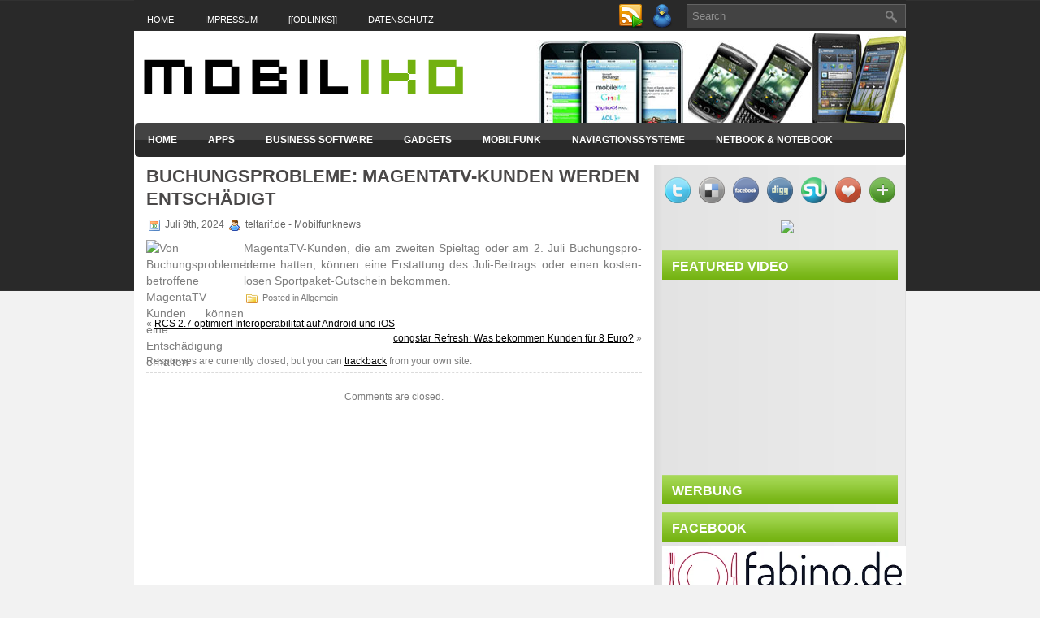

--- FILE ---
content_type: text/html; charset=UTF-8
request_url: https://www.mobiliko.de/buchungsprobleme-magentatv-kunden-werden-entschaedigt-1292006.html/
body_size: 19050
content:
<!DOCTYPE html PUBLIC "-//W3C//DTD XHTML 1.0 Transitional//EN" "http://www.w3.org/TR/xhtml1/DTD/xhtml1-transitional.dtd"><html xmlns="http://www.w3.org/1999/xhtml" lang="de">

<head profile="http://gmpg.org/xfn/11">
<meta http-equiv="Content-Type" content="text/html; charset=UTF-8" />

<title>Buchungsprobleme: MagentaTV-Kunden werden entschädigt - MobilIKo | MobilIKo</title>
<link rel="stylesheet" href="https://www.mobiliko.de/wp-content/themes/MobileGadget/css/screen.css" type="text/css" media="screen, projection" />
<link rel="stylesheet" href="https://www.mobiliko.de/wp-content/themes/MobileGadget/css/print.css" type="text/css" media="print" />
<!--[if IE]><link rel="stylesheet" href="https://www.mobiliko.de/wp-content/themes/MobileGadget/css/ie.css" type="text/css" media="screen, projection"><![endif]-->
<link rel="stylesheet" href="https://www.mobiliko.de/wp-content/themes/MobileGadget/style.css" type="text/css" media="screen" />
<!--[if IE 6]>
	<script src="https://www.mobiliko.de/wp-content/themes/MobileGadget/js/pngfix.js"></script>
<![endif]--> 
<link rel="alternate" type="application/rss+xml" title="MobilIKo RSS Feed" href="https://www.mobiliko.de/feed/" />
<link rel="alternate" type="application/atom+xml" title="MobilIKo Atom Feed" href="https://www.mobiliko.de/feed/atom/" />
<link rel="pingback" href="https://www.mobiliko.de/xmlrpc.php" />

<script src="https://www.mobiliko.de/wp-content/themes/MobileGadget/menu/mootools-1.2.5-core-yc.js" type="text/javascript"></script>
<link rel="stylesheet" href="https://www.mobiliko.de/wp-content/themes/MobileGadget/menu/MenuMatic.css" type="text/css" media="screen" charset="utf-8" />
<!--[if lt IE 7]>
	<link rel="stylesheet" href="https://www.mobiliko.de/wp-content/themes/MobileGadget/menu/MenuMatic-ie6.css" type="text/css" media="screen" charset="utf-8" />
<![endif]-->
<!-- Load the MenuMatic Class -->
<script src="https://www.mobiliko.de/wp-content/themes/MobileGadget/menu/MenuMatic_0.68.3.js" type="text/javascript" charset="utf-8"></script>


<meta name='robots' content='index, follow, max-image-preview:large, max-snippet:-1, max-video-preview:-1' />

	<!-- This site is optimized with the Yoast SEO plugin v26.8 - https://yoast.com/product/yoast-seo-wordpress/ -->
	<link rel="canonical" href="https://www.mobiliko.de/buchungsprobleme-magentatv-kunden-werden-entschaedigt-1292006.html/" />
	<meta property="og:locale" content="de_DE" />
	<meta property="og:type" content="article" />
	<meta property="og:title" content="Buchungsprobleme: MagentaTV-Kunden werden entschädigt - MobilIKo" />
	<meta property="og:description" content="MagentaTV-Kunden, die am zweiten Spieltag oder am 2.&nbsp;Juli Buchungs&#173;pro&#173;bleme hatten, können eine Erstat&#173;tung des Juli-Beitrags oder einen kosten&#173;losen Sport&#173;paket-Gutschein bekommen." />
	<meta property="og:url" content="https://www.mobiliko.de/buchungsprobleme-magentatv-kunden-werden-entschaedigt-1292006.html/" />
	<meta property="og:site_name" content="MobilIKo" />
	<meta property="article:published_time" content="2024-07-09T13:17:00+00:00" />
	<meta property="og:image" content="https://www.teltarif.de/img/arch/2024/kw28/magentatv-buchungsprobleme-kompensation-2s.jpg" />
	<meta name="author" content="teltarif.de - Mobilfunknews" />
	<meta name="twitter:card" content="summary_large_image" />
	<meta name="twitter:label1" content="Verfasst von" />
	<meta name="twitter:data1" content="teltarif.de - Mobilfunknews" />
	<script type="application/ld+json" class="yoast-schema-graph">{"@context":"https://schema.org","@graph":[{"@type":"Article","@id":"https://www.mobiliko.de/buchungsprobleme-magentatv-kunden-werden-entschaedigt-1292006.html/#article","isPartOf":{"@id":"https://www.mobiliko.de/buchungsprobleme-magentatv-kunden-werden-entschaedigt-1292006.html/"},"author":{"name":"teltarif.de - Mobilfunknews","@id":"https://www.mobiliko.de/#/schema/person/373d7ff3fe5c5a50135eba5e126f6a50"},"headline":"Buchungsprobleme: MagentaTV-Kunden werden entschädigt","datePublished":"2024-07-09T13:17:00+00:00","mainEntityOfPage":{"@id":"https://www.mobiliko.de/buchungsprobleme-magentatv-kunden-werden-entschaedigt-1292006.html/"},"wordCount":32,"publisher":{"@id":"https://www.mobiliko.de/#/schema/person/3546d9ce6a627d8a6ccb915c337042fa"},"image":{"@id":"https://www.mobiliko.de/buchungsprobleme-magentatv-kunden-werden-entschaedigt-1292006.html/#primaryimage"},"thumbnailUrl":"https://www.teltarif.de/img/arch/2024/kw28/magentatv-buchungsprobleme-kompensation-2s.jpg","inLanguage":"de"},{"@type":"WebPage","@id":"https://www.mobiliko.de/buchungsprobleme-magentatv-kunden-werden-entschaedigt-1292006.html/","url":"https://www.mobiliko.de/buchungsprobleme-magentatv-kunden-werden-entschaedigt-1292006.html/","name":"Buchungsprobleme: MagentaTV-Kunden werden entschädigt - MobilIKo","isPartOf":{"@id":"https://www.mobiliko.de/#website"},"primaryImageOfPage":{"@id":"https://www.mobiliko.de/buchungsprobleme-magentatv-kunden-werden-entschaedigt-1292006.html/#primaryimage"},"image":{"@id":"https://www.mobiliko.de/buchungsprobleme-magentatv-kunden-werden-entschaedigt-1292006.html/#primaryimage"},"thumbnailUrl":"https://www.teltarif.de/img/arch/2024/kw28/magentatv-buchungsprobleme-kompensation-2s.jpg","datePublished":"2024-07-09T13:17:00+00:00","breadcrumb":{"@id":"https://www.mobiliko.de/buchungsprobleme-magentatv-kunden-werden-entschaedigt-1292006.html/#breadcrumb"},"inLanguage":"de","potentialAction":[{"@type":"ReadAction","target":["https://www.mobiliko.de/buchungsprobleme-magentatv-kunden-werden-entschaedigt-1292006.html/"]}]},{"@type":"ImageObject","inLanguage":"de","@id":"https://www.mobiliko.de/buchungsprobleme-magentatv-kunden-werden-entschaedigt-1292006.html/#primaryimage","url":"https://www.teltarif.de/img/arch/2024/kw28/magentatv-buchungsprobleme-kompensation-2s.jpg","contentUrl":"https://www.teltarif.de/img/arch/2024/kw28/magentatv-buchungsprobleme-kompensation-2s.jpg"},{"@type":"BreadcrumbList","@id":"https://www.mobiliko.de/buchungsprobleme-magentatv-kunden-werden-entschaedigt-1292006.html/#breadcrumb","itemListElement":[{"@type":"ListItem","position":1,"name":"Home","item":"https://www.mobiliko.de/"},{"@type":"ListItem","position":2,"name":"Buchungsprobleme: MagentaTV-Kunden werden entschädigt"}]},{"@type":"WebSite","@id":"https://www.mobiliko.de/#website","url":"https://www.mobiliko.de/","name":"MobilIKo","description":"Aktuelle Informationen aus der mobilen Welt","publisher":{"@id":"https://www.mobiliko.de/#/schema/person/3546d9ce6a627d8a6ccb915c337042fa"},"potentialAction":[{"@type":"SearchAction","target":{"@type":"EntryPoint","urlTemplate":"https://www.mobiliko.de/?s={search_term_string}"},"query-input":{"@type":"PropertyValueSpecification","valueRequired":true,"valueName":"search_term_string"}}],"inLanguage":"de"},{"@type":["Person","Organization"],"@id":"https://www.mobiliko.de/#/schema/person/3546d9ce6a627d8a6ccb915c337042fa","name":"admin","image":{"@type":"ImageObject","inLanguage":"de","@id":"https://www.mobiliko.de/#/schema/person/image/","url":"https://secure.gravatar.com/avatar/769a5415c99ae6dc0cd850587dfd0e68441056eb6c663d853d9dcd135f017c1e?s=96&d=mm&r=g","contentUrl":"https://secure.gravatar.com/avatar/769a5415c99ae6dc0cd850587dfd0e68441056eb6c663d853d9dcd135f017c1e?s=96&d=mm&r=g","caption":"admin"},"logo":{"@id":"https://www.mobiliko.de/#/schema/person/image/"}},{"@type":"Person","@id":"https://www.mobiliko.de/#/schema/person/373d7ff3fe5c5a50135eba5e126f6a50","name":"teltarif.de - Mobilfunknews","image":{"@type":"ImageObject","inLanguage":"de","@id":"https://www.mobiliko.de/#/schema/person/image/","url":"https://secure.gravatar.com/avatar/d6f50f72e07a1124d73df9e4be78a8e2cf16a3a8f15064ddf2ecff209a7f35fe?s=96&d=mm&r=g","contentUrl":"https://secure.gravatar.com/avatar/d6f50f72e07a1124d73df9e4be78a8e2cf16a3a8f15064ddf2ecff209a7f35fe?s=96&d=mm&r=g","caption":"teltarif.de - Mobilfunknews"},"sameAs":["http://www.teltarif.de/"],"url":"https://www.mobiliko.de/author/teltarif-de-mobilfunknews/"}]}</script>
	<!-- / Yoast SEO plugin. -->


<link rel="alternate" title="oEmbed (JSON)" type="application/json+oembed" href="https://www.mobiliko.de/wp-json/oembed/1.0/embed?url=https%3A%2F%2Fwww.mobiliko.de%2Fbuchungsprobleme-magentatv-kunden-werden-entschaedigt-1292006.html%2F" />
<link rel="alternate" title="oEmbed (XML)" type="text/xml+oembed" href="https://www.mobiliko.de/wp-json/oembed/1.0/embed?url=https%3A%2F%2Fwww.mobiliko.de%2Fbuchungsprobleme-magentatv-kunden-werden-entschaedigt-1292006.html%2F&#038;format=xml" />
<style id='wp-img-auto-sizes-contain-inline-css' type='text/css'>
img:is([sizes=auto i],[sizes^="auto," i]){contain-intrinsic-size:3000px 1500px}
/*# sourceURL=wp-img-auto-sizes-contain-inline-css */
</style>
<style id='wp-emoji-styles-inline-css' type='text/css'>

	img.wp-smiley, img.emoji {
		display: inline !important;
		border: none !important;
		box-shadow: none !important;
		height: 1em !important;
		width: 1em !important;
		margin: 0 0.07em !important;
		vertical-align: -0.1em !important;
		background: none !important;
		padding: 0 !important;
	}
/*# sourceURL=wp-emoji-styles-inline-css */
</style>
<style id='wp-block-library-inline-css' type='text/css'>
:root{--wp-block-synced-color:#7a00df;--wp-block-synced-color--rgb:122,0,223;--wp-bound-block-color:var(--wp-block-synced-color);--wp-editor-canvas-background:#ddd;--wp-admin-theme-color:#007cba;--wp-admin-theme-color--rgb:0,124,186;--wp-admin-theme-color-darker-10:#006ba1;--wp-admin-theme-color-darker-10--rgb:0,107,160.5;--wp-admin-theme-color-darker-20:#005a87;--wp-admin-theme-color-darker-20--rgb:0,90,135;--wp-admin-border-width-focus:2px}@media (min-resolution:192dpi){:root{--wp-admin-border-width-focus:1.5px}}.wp-element-button{cursor:pointer}:root .has-very-light-gray-background-color{background-color:#eee}:root .has-very-dark-gray-background-color{background-color:#313131}:root .has-very-light-gray-color{color:#eee}:root .has-very-dark-gray-color{color:#313131}:root .has-vivid-green-cyan-to-vivid-cyan-blue-gradient-background{background:linear-gradient(135deg,#00d084,#0693e3)}:root .has-purple-crush-gradient-background{background:linear-gradient(135deg,#34e2e4,#4721fb 50%,#ab1dfe)}:root .has-hazy-dawn-gradient-background{background:linear-gradient(135deg,#faaca8,#dad0ec)}:root .has-subdued-olive-gradient-background{background:linear-gradient(135deg,#fafae1,#67a671)}:root .has-atomic-cream-gradient-background{background:linear-gradient(135deg,#fdd79a,#004a59)}:root .has-nightshade-gradient-background{background:linear-gradient(135deg,#330968,#31cdcf)}:root .has-midnight-gradient-background{background:linear-gradient(135deg,#020381,#2874fc)}:root{--wp--preset--font-size--normal:16px;--wp--preset--font-size--huge:42px}.has-regular-font-size{font-size:1em}.has-larger-font-size{font-size:2.625em}.has-normal-font-size{font-size:var(--wp--preset--font-size--normal)}.has-huge-font-size{font-size:var(--wp--preset--font-size--huge)}.has-text-align-center{text-align:center}.has-text-align-left{text-align:left}.has-text-align-right{text-align:right}.has-fit-text{white-space:nowrap!important}#end-resizable-editor-section{display:none}.aligncenter{clear:both}.items-justified-left{justify-content:flex-start}.items-justified-center{justify-content:center}.items-justified-right{justify-content:flex-end}.items-justified-space-between{justify-content:space-between}.screen-reader-text{border:0;clip-path:inset(50%);height:1px;margin:-1px;overflow:hidden;padding:0;position:absolute;width:1px;word-wrap:normal!important}.screen-reader-text:focus{background-color:#ddd;clip-path:none;color:#444;display:block;font-size:1em;height:auto;left:5px;line-height:normal;padding:15px 23px 14px;text-decoration:none;top:5px;width:auto;z-index:100000}html :where(.has-border-color){border-style:solid}html :where([style*=border-top-color]){border-top-style:solid}html :where([style*=border-right-color]){border-right-style:solid}html :where([style*=border-bottom-color]){border-bottom-style:solid}html :where([style*=border-left-color]){border-left-style:solid}html :where([style*=border-width]){border-style:solid}html :where([style*=border-top-width]){border-top-style:solid}html :where([style*=border-right-width]){border-right-style:solid}html :where([style*=border-bottom-width]){border-bottom-style:solid}html :where([style*=border-left-width]){border-left-style:solid}html :where(img[class*=wp-image-]){height:auto;max-width:100%}:where(figure){margin:0 0 1em}html :where(.is-position-sticky){--wp-admin--admin-bar--position-offset:var(--wp-admin--admin-bar--height,0px)}@media screen and (max-width:600px){html :where(.is-position-sticky){--wp-admin--admin-bar--position-offset:0px}}

/*# sourceURL=wp-block-library-inline-css */
</style><style id='global-styles-inline-css' type='text/css'>
:root{--wp--preset--aspect-ratio--square: 1;--wp--preset--aspect-ratio--4-3: 4/3;--wp--preset--aspect-ratio--3-4: 3/4;--wp--preset--aspect-ratio--3-2: 3/2;--wp--preset--aspect-ratio--2-3: 2/3;--wp--preset--aspect-ratio--16-9: 16/9;--wp--preset--aspect-ratio--9-16: 9/16;--wp--preset--color--black: #000000;--wp--preset--color--cyan-bluish-gray: #abb8c3;--wp--preset--color--white: #ffffff;--wp--preset--color--pale-pink: #f78da7;--wp--preset--color--vivid-red: #cf2e2e;--wp--preset--color--luminous-vivid-orange: #ff6900;--wp--preset--color--luminous-vivid-amber: #fcb900;--wp--preset--color--light-green-cyan: #7bdcb5;--wp--preset--color--vivid-green-cyan: #00d084;--wp--preset--color--pale-cyan-blue: #8ed1fc;--wp--preset--color--vivid-cyan-blue: #0693e3;--wp--preset--color--vivid-purple: #9b51e0;--wp--preset--gradient--vivid-cyan-blue-to-vivid-purple: linear-gradient(135deg,rgb(6,147,227) 0%,rgb(155,81,224) 100%);--wp--preset--gradient--light-green-cyan-to-vivid-green-cyan: linear-gradient(135deg,rgb(122,220,180) 0%,rgb(0,208,130) 100%);--wp--preset--gradient--luminous-vivid-amber-to-luminous-vivid-orange: linear-gradient(135deg,rgb(252,185,0) 0%,rgb(255,105,0) 100%);--wp--preset--gradient--luminous-vivid-orange-to-vivid-red: linear-gradient(135deg,rgb(255,105,0) 0%,rgb(207,46,46) 100%);--wp--preset--gradient--very-light-gray-to-cyan-bluish-gray: linear-gradient(135deg,rgb(238,238,238) 0%,rgb(169,184,195) 100%);--wp--preset--gradient--cool-to-warm-spectrum: linear-gradient(135deg,rgb(74,234,220) 0%,rgb(151,120,209) 20%,rgb(207,42,186) 40%,rgb(238,44,130) 60%,rgb(251,105,98) 80%,rgb(254,248,76) 100%);--wp--preset--gradient--blush-light-purple: linear-gradient(135deg,rgb(255,206,236) 0%,rgb(152,150,240) 100%);--wp--preset--gradient--blush-bordeaux: linear-gradient(135deg,rgb(254,205,165) 0%,rgb(254,45,45) 50%,rgb(107,0,62) 100%);--wp--preset--gradient--luminous-dusk: linear-gradient(135deg,rgb(255,203,112) 0%,rgb(199,81,192) 50%,rgb(65,88,208) 100%);--wp--preset--gradient--pale-ocean: linear-gradient(135deg,rgb(255,245,203) 0%,rgb(182,227,212) 50%,rgb(51,167,181) 100%);--wp--preset--gradient--electric-grass: linear-gradient(135deg,rgb(202,248,128) 0%,rgb(113,206,126) 100%);--wp--preset--gradient--midnight: linear-gradient(135deg,rgb(2,3,129) 0%,rgb(40,116,252) 100%);--wp--preset--font-size--small: 13px;--wp--preset--font-size--medium: 20px;--wp--preset--font-size--large: 36px;--wp--preset--font-size--x-large: 42px;--wp--preset--spacing--20: 0.44rem;--wp--preset--spacing--30: 0.67rem;--wp--preset--spacing--40: 1rem;--wp--preset--spacing--50: 1.5rem;--wp--preset--spacing--60: 2.25rem;--wp--preset--spacing--70: 3.38rem;--wp--preset--spacing--80: 5.06rem;--wp--preset--shadow--natural: 6px 6px 9px rgba(0, 0, 0, 0.2);--wp--preset--shadow--deep: 12px 12px 50px rgba(0, 0, 0, 0.4);--wp--preset--shadow--sharp: 6px 6px 0px rgba(0, 0, 0, 0.2);--wp--preset--shadow--outlined: 6px 6px 0px -3px rgb(255, 255, 255), 6px 6px rgb(0, 0, 0);--wp--preset--shadow--crisp: 6px 6px 0px rgb(0, 0, 0);}:where(.is-layout-flex){gap: 0.5em;}:where(.is-layout-grid){gap: 0.5em;}body .is-layout-flex{display: flex;}.is-layout-flex{flex-wrap: wrap;align-items: center;}.is-layout-flex > :is(*, div){margin: 0;}body .is-layout-grid{display: grid;}.is-layout-grid > :is(*, div){margin: 0;}:where(.wp-block-columns.is-layout-flex){gap: 2em;}:where(.wp-block-columns.is-layout-grid){gap: 2em;}:where(.wp-block-post-template.is-layout-flex){gap: 1.25em;}:where(.wp-block-post-template.is-layout-grid){gap: 1.25em;}.has-black-color{color: var(--wp--preset--color--black) !important;}.has-cyan-bluish-gray-color{color: var(--wp--preset--color--cyan-bluish-gray) !important;}.has-white-color{color: var(--wp--preset--color--white) !important;}.has-pale-pink-color{color: var(--wp--preset--color--pale-pink) !important;}.has-vivid-red-color{color: var(--wp--preset--color--vivid-red) !important;}.has-luminous-vivid-orange-color{color: var(--wp--preset--color--luminous-vivid-orange) !important;}.has-luminous-vivid-amber-color{color: var(--wp--preset--color--luminous-vivid-amber) !important;}.has-light-green-cyan-color{color: var(--wp--preset--color--light-green-cyan) !important;}.has-vivid-green-cyan-color{color: var(--wp--preset--color--vivid-green-cyan) !important;}.has-pale-cyan-blue-color{color: var(--wp--preset--color--pale-cyan-blue) !important;}.has-vivid-cyan-blue-color{color: var(--wp--preset--color--vivid-cyan-blue) !important;}.has-vivid-purple-color{color: var(--wp--preset--color--vivid-purple) !important;}.has-black-background-color{background-color: var(--wp--preset--color--black) !important;}.has-cyan-bluish-gray-background-color{background-color: var(--wp--preset--color--cyan-bluish-gray) !important;}.has-white-background-color{background-color: var(--wp--preset--color--white) !important;}.has-pale-pink-background-color{background-color: var(--wp--preset--color--pale-pink) !important;}.has-vivid-red-background-color{background-color: var(--wp--preset--color--vivid-red) !important;}.has-luminous-vivid-orange-background-color{background-color: var(--wp--preset--color--luminous-vivid-orange) !important;}.has-luminous-vivid-amber-background-color{background-color: var(--wp--preset--color--luminous-vivid-amber) !important;}.has-light-green-cyan-background-color{background-color: var(--wp--preset--color--light-green-cyan) !important;}.has-vivid-green-cyan-background-color{background-color: var(--wp--preset--color--vivid-green-cyan) !important;}.has-pale-cyan-blue-background-color{background-color: var(--wp--preset--color--pale-cyan-blue) !important;}.has-vivid-cyan-blue-background-color{background-color: var(--wp--preset--color--vivid-cyan-blue) !important;}.has-vivid-purple-background-color{background-color: var(--wp--preset--color--vivid-purple) !important;}.has-black-border-color{border-color: var(--wp--preset--color--black) !important;}.has-cyan-bluish-gray-border-color{border-color: var(--wp--preset--color--cyan-bluish-gray) !important;}.has-white-border-color{border-color: var(--wp--preset--color--white) !important;}.has-pale-pink-border-color{border-color: var(--wp--preset--color--pale-pink) !important;}.has-vivid-red-border-color{border-color: var(--wp--preset--color--vivid-red) !important;}.has-luminous-vivid-orange-border-color{border-color: var(--wp--preset--color--luminous-vivid-orange) !important;}.has-luminous-vivid-amber-border-color{border-color: var(--wp--preset--color--luminous-vivid-amber) !important;}.has-light-green-cyan-border-color{border-color: var(--wp--preset--color--light-green-cyan) !important;}.has-vivid-green-cyan-border-color{border-color: var(--wp--preset--color--vivid-green-cyan) !important;}.has-pale-cyan-blue-border-color{border-color: var(--wp--preset--color--pale-cyan-blue) !important;}.has-vivid-cyan-blue-border-color{border-color: var(--wp--preset--color--vivid-cyan-blue) !important;}.has-vivid-purple-border-color{border-color: var(--wp--preset--color--vivid-purple) !important;}.has-vivid-cyan-blue-to-vivid-purple-gradient-background{background: var(--wp--preset--gradient--vivid-cyan-blue-to-vivid-purple) !important;}.has-light-green-cyan-to-vivid-green-cyan-gradient-background{background: var(--wp--preset--gradient--light-green-cyan-to-vivid-green-cyan) !important;}.has-luminous-vivid-amber-to-luminous-vivid-orange-gradient-background{background: var(--wp--preset--gradient--luminous-vivid-amber-to-luminous-vivid-orange) !important;}.has-luminous-vivid-orange-to-vivid-red-gradient-background{background: var(--wp--preset--gradient--luminous-vivid-orange-to-vivid-red) !important;}.has-very-light-gray-to-cyan-bluish-gray-gradient-background{background: var(--wp--preset--gradient--very-light-gray-to-cyan-bluish-gray) !important;}.has-cool-to-warm-spectrum-gradient-background{background: var(--wp--preset--gradient--cool-to-warm-spectrum) !important;}.has-blush-light-purple-gradient-background{background: var(--wp--preset--gradient--blush-light-purple) !important;}.has-blush-bordeaux-gradient-background{background: var(--wp--preset--gradient--blush-bordeaux) !important;}.has-luminous-dusk-gradient-background{background: var(--wp--preset--gradient--luminous-dusk) !important;}.has-pale-ocean-gradient-background{background: var(--wp--preset--gradient--pale-ocean) !important;}.has-electric-grass-gradient-background{background: var(--wp--preset--gradient--electric-grass) !important;}.has-midnight-gradient-background{background: var(--wp--preset--gradient--midnight) !important;}.has-small-font-size{font-size: var(--wp--preset--font-size--small) !important;}.has-medium-font-size{font-size: var(--wp--preset--font-size--medium) !important;}.has-large-font-size{font-size: var(--wp--preset--font-size--large) !important;}.has-x-large-font-size{font-size: var(--wp--preset--font-size--x-large) !important;}
/*# sourceURL=global-styles-inline-css */
</style>

<style id='classic-theme-styles-inline-css' type='text/css'>
/*! This file is auto-generated */
.wp-block-button__link{color:#fff;background-color:#32373c;border-radius:9999px;box-shadow:none;text-decoration:none;padding:calc(.667em + 2px) calc(1.333em + 2px);font-size:1.125em}.wp-block-file__button{background:#32373c;color:#fff;text-decoration:none}
/*# sourceURL=/wp-includes/css/classic-themes.min.css */
</style>
<link rel='stylesheet' id='borlabs-cookie-css' href='https://www.mobiliko.de/wp-content/cache/borlabs-cookie/borlabs-cookie_1_de.css?ver=2.3.6-8' type='text/css' media='all' />
<link rel="https://api.w.org/" href="https://www.mobiliko.de/wp-json/" /><link rel="alternate" title="JSON" type="application/json" href="https://www.mobiliko.de/wp-json/wp/v2/posts/1292006" /><link rel="EditURI" type="application/rsd+xml" title="RSD" href="https://www.mobiliko.de/xmlrpc.php?rsd" />
<meta name="generator" content="WordPress 6.9" />
<link rel='shortlink' href='https://www.mobiliko.de/?p=1292006' />
</head>
<body>
<script type="text/javascript">
	window.addEvent('domready', function() {			
			var myMenu = new MenuMatic();
	});	
</script>
	<div id="wrapper">
		<div id="container" class="container">  
			<div class="span-24">
				<div class="span-14">
                    <div id="pagemenucontainer">
					                        <ul id="pagemenu">
    						<li ><a href="https://www.mobiliko.de/">Home</a></li>
    						<li class="page_item page-item-2"><a href="https://www.mobiliko.de/impressum/">Impressum</a></li>
<li class="page_item page-item-519859"><a href="https://www.mobiliko.de/odlinks/">[[ODLINKS]]</a></li>
<li class="page_item page-item-1264460"><a href="https://www.mobiliko.de/datenschutz/">Datenschutz</a></li>
    					</ul>
                                            </div>
				</div>
                
                <div class="span-3 feedtwitter">
					<a href="https://www.mobiliko.de/feed/"><img src="https://www.mobiliko.de/wp-content/themes/MobileGadget/images/rss.png"  style="margin:0 4px 0 0;"  /></a>		
					<a href="http://twitter.com/WPTwits" title="Follow me on Twitter!"><img src="https://www.mobiliko.de/wp-content/themes/MobileGadget/images/twitter.png"  style="margin:0 4px 0 0; "  title="Follow me on Twitter!" /></a>				</div>
                
				<div id="topsearch" class="span-7 last">
					 
<div id="search">
    <form method="get" id="searchform" action="https://www.mobiliko.de/"> 
        <input type="text" value="Search" 
            name="s" id="s"  onblur="if (this.value == '')  {this.value = 'Search';}"  
            onfocus="if (this.value == 'Search') {this.value = '';}" />
        <input type="image" src="https://www.mobiliko.de/wp-content/themes/MobileGadget/images/search.gif" style="border:0; vertical-align: top;" /> 
    </form>
</div> 
				</div>
			</div>
				<div id="header" class="span-24">
					<div class="span-11">
													<a href="https://www.mobiliko.de"><img src="http://www.mobiliko.de/wp-content/themes/MobileGadget/images/logo.png" alt="MobilIKo" title="MobilIKo" class="logoimg" /></a>
													
					</div>
					
					<div class="span-13 last">
                        <div style="padding: 20px 1px 0 0; text-align:center;">
						                          </div>
					</div>
				</div>
			
			<div class="span-24">
				<div id="navcontainer">
					                            <ul id="nav">
                                <li ><a href="https://www.mobiliko.de">Home</a></li>
        							<li class="cat-item cat-item-10"><a href="https://www.mobiliko.de/kategorie/apps/">Apps</a>
</li>
	<li class="cat-item cat-item-3"><a href="https://www.mobiliko.de/kategorie/business-software/">Business Software</a>
<ul class='children'>
	<li class="cat-item cat-item-15"><a href="https://www.mobiliko.de/kategorie/business-software/mobile-banking/">Mobile Banking</a>
</li>
	<li class="cat-item cat-item-25"><a href="https://www.mobiliko.de/kategorie/business-software/mobile-commerce/">Mobile Commerce</a>
</li>
	<li class="cat-item cat-item-18"><a href="https://www.mobiliko.de/kategorie/business-software/mobile-crm/">Mobile CRM</a>
</li>
	<li class="cat-item cat-item-20"><a href="https://www.mobiliko.de/kategorie/business-software/mobile-health/">Mobile Health</a>
</li>
	<li class="cat-item cat-item-21"><a href="https://www.mobiliko.de/kategorie/business-software/mobile-learning/">Mobile Learning</a>
</li>
	<li class="cat-item cat-item-19"><a href="https://www.mobiliko.de/kategorie/business-software/mobile-marketing/">Mobile Marketing</a>
</li>
	<li class="cat-item cat-item-17"><a href="https://www.mobiliko.de/kategorie/business-software/mobile-ticketing/">Mobile Ticketing</a>
</li>
	<li class="cat-item cat-item-22"><a href="https://www.mobiliko.de/kategorie/business-software/mobile-web-2-0/">Mobile Web 2.0</a>
</li>
	<li class="cat-item cat-item-12"><a href="https://www.mobiliko.de/kategorie/business-software/mobile-webseiten/">mobile Webseiten</a>
</li>
</ul>
</li>
	<li class="cat-item cat-item-9"><a href="https://www.mobiliko.de/kategorie/gadgets/">Gadgets</a>
</li>
	<li class="cat-item cat-item-629"><a href="https://www.mobiliko.de/kategorie/mobilfunk-2/">Mobilfunk</a>
</li>
	<li class="cat-item cat-item-24"><a href="https://www.mobiliko.de/kategorie/naviagtionssysteme/">Naviagtionssysteme</a>
</li>
	<li class="cat-item cat-item-11"><a href="https://www.mobiliko.de/kategorie/netbook-notebook/">Netbook &amp; Notebook</a>
</li>
	<li class="cat-item cat-item-4"><a href="https://www.mobiliko.de/kategorie/smartphones-handys/">Smartphones &amp; Handys</a>
<ul class='children'>
	<li class="cat-item cat-item-14"><a href="https://www.mobiliko.de/kategorie/smartphones-handys/android/">Android</a>
</li>
	<li class="cat-item cat-item-8"><a href="https://www.mobiliko.de/kategorie/smartphones-handys/blackberry/">Blackberry</a>
</li>
	<li class="cat-item cat-item-7"><a href="https://www.mobiliko.de/kategorie/smartphones-handys/iphone/">iPhone</a>
</li>
	<li class="cat-item cat-item-13"><a href="https://www.mobiliko.de/kategorie/smartphones-handys/windows-phone-7/">Windows Phone 7</a>
</li>
</ul>
</li>
	<li class="cat-item cat-item-5"><a href="https://www.mobiliko.de/kategorie/tablet-pcs/">Tablet-PCs</a>
<ul class='children'>
	<li class="cat-item cat-item-6"><a href="https://www.mobiliko.de/kategorie/tablet-pcs/ipad/">iPad</a>
</li>
</ul>
</li>
	<li class="cat-item cat-item-23"><a href="https://www.mobiliko.de/kategorie/vertrage-tarife/">Verträge &amp; Tarife</a>
</li>
        					</ul>
                            				</div>
			</div>	<div class="span-24" id="contentwrap">	
			<div class="span-16">
				<div id="content">	
						
												<div class="post-1292006 post type-post status-publish format-standard hentry" id="post-1292006">
							<h2 class="title">Buchungsprobleme: MagentaTV-Kunden werden entschädigt</h2>
							<div class="postdate"><img src="https://www.mobiliko.de/wp-content/themes/MobileGadget/images/date.png" /> Juli 9th, 2024 <img src="https://www.mobiliko.de/wp-content/themes/MobileGadget/images/user.png" /> teltarif.de - Mobilfunknews </div>
			
							<div class="entry">
								<img src="https://www.teltarif.de/img/arch/2024/kw28/magentatv-buchungsprobleme-kompensation-2s.jpg" width=120 height=90 loading=lazy alt="Von Buchungsproblemen betroffene MagentaTV-Kunden können eine Entschädigung erhalten"  align="left" hspace="3">MagentaTV-Kunden, die am zweiten Spieltag oder am 2.&nbsp;Juli Buchungs&#173;pro&#173;bleme hatten, können eine Erstat&#173;tung des Juli-Beitrags oder einen kosten&#173;losen Sport&#173;paket-Gutschein bekommen.															</div>
							<div class="postmeta"><img src="https://www.mobiliko.de/wp-content/themes/MobileGadget/images/folder.png" /> Posted in Allgemein </div>
						
							<div class="navigation clearfix">
								<div class="alignleft">&laquo; <a href="https://www.mobiliko.de/rcs-2-7-optimiert-interoperabilitaet-auf-android-und-ios-1292004.html/" rel="prev">RCS 2.7 optimiert Interoperabilität auf Android und iOS</a></div>
								<div class="alignright"><a href="https://www.mobiliko.de/congstar-refresh-was-bekommen-kunden-fuer-8-euro-1292008.html/" rel="next">congstar Refresh: Was bekommen Kunden für 8 Euro?</a> &raquo;</div>
							</div>
							
															Responses are currently closed, but you can <a href="https://www.mobiliko.de/buchungsprobleme-magentatv-kunden-werden-entschaedigt-1292006.html/trackback/ " rel="trackback">trackback</a> from your own site.
	
													</div><!--/post-1292006-->
						
				
<!-- You can start editing here. -->


			<!-- If comments are closed. -->
		<p class="nocomments">Comments are closed.</p>

	

				
							
							</div>
			</div>
		<div class="span-8 last">
	
	<div class="sidebar">
    
         			<div class="addthis_toolbox">   
    			    <div class="custom_images">
    			            <a class="addthis_button_twitter"><img src="https://www.mobiliko.de/wp-content/themes/MobileGadget/images/socialicons/twitter.png" width="32" height="32" alt="Twitter" /></a>
    			            <a class="addthis_button_delicious"><img src="https://www.mobiliko.de/wp-content/themes/MobileGadget/images/socialicons/delicious.png" width="32" height="32" alt="Delicious" /></a>
    			            <a class="addthis_button_facebook"><img src="https://www.mobiliko.de/wp-content/themes/MobileGadget/images/socialicons/facebook.png" width="32" height="32" alt="Facebook" /></a>
    			            <a class="addthis_button_digg"><img src="https://www.mobiliko.de/wp-content/themes/MobileGadget/images/socialicons/digg.png" width="32" height="32" alt="Digg" /></a>
    			            <a class="addthis_button_stumbleupon"><img src="https://www.mobiliko.de/wp-content/themes/MobileGadget/images/socialicons/stumbleupon.png" width="32" height="32" alt="Stumbleupon" /></a>
    			            <a class="addthis_button_favorites"><img src="https://www.mobiliko.de/wp-content/themes/MobileGadget/images/socialicons/favorites.png" width="32" height="32" alt="Favorites" /></a>
    			            <a class="addthis_button_more"><img src="https://www.mobiliko.de/wp-content/themes/MobileGadget/images/socialicons/more.png" width="32" height="32" alt="More" /></a>
    			    </div>
    			    <script type="text/javascript" src="http://s7.addthis.com/js/250/addthis_widget.js?pub=xa-4a65e1d93cd75e94"></script>
    			</div>
    			
    		<div class="sidebaradbox">
			<a href="http://newwpthemes.com/" target="_new"><img class="ad125" src="http://newwpthemes.com/uploads/newwp/newwp12.png" /></a> 
<a href="http://flexithemes.com/?partner=19" target="_new"><img class="ad125" src="http://flexithemes.com/wp-content/partners/fta.gif" /></a> 
		</div>
	    
        		<div class="sidebarvideo">
    			<ul> <li><h2 style="margin-bottom: 10px;">Featured Video</h2>
    			<object width="290" height="220"><param name="movie" value="http://www.youtube.com/v/Puyoon_9mpY&hl=en&fs=1&rel=0&border=1"></param>
    				<param name="allowFullScreen" value="true"></param>
    				<param name="allowscriptaccess" value="always"></param>
    				<embed src="http://www.youtube.com/v/Puyoon_9mpY&hl=en&fs=1&rel=0&border=1" type="application/x-shockwave-flash" allowscriptaccess="always" allowfullscreen="true" width="290" height="220"></embed>
    			</object>
    			</li>
    			</ul>
    		</div>
    	        
		<ul>
			<li id="text-3" class="widget widget_text"><h2 class="widgettitle">Werbung</h2>			<div class="textwidget"><script type='text/javascript'><!--//<![CDATA[
   var m3_u = (location.protocol=='https:'?'https://www.layermedia-adserver.de/www/delivery/ajs.php':'http://www.layermedia-adserver.de/www/delivery/ajs.php');
   var m3_r = Math.floor(Math.random()*99999999999);
   if (!document.MAX_used) document.MAX_used = ',';
   document.write ("<scr"+"ipt type='text/javascript' src='"+m3_u);
   document.write ("?zoneid=600");
   document.write ('&amp;cb=' + m3_r);
   if (document.MAX_used != ',') document.write ("&amp;exclude=" + document.MAX_used);
   document.write (document.charset ? '&amp;charset='+document.charset : (document.characterSet ? '&amp;charset='+document.characterSet : ''));
   document.write ("&amp;loc=" + escape(window.location));
   if (document.referrer) document.write ("&amp;referer=" + escape(document.referrer));
   if (document.context) document.write ("&context=" + escape(document.context));
   if (document.mmm_fo) document.write ("&amp;mmm_fo=1");
   document.write ("'><\/scr"+"ipt>");
//]]>--></script><noscript><a href='http://www.layermedia-adserver.de/www/delivery/ck.php?n=a8b2d3c8&amp;cb=INSERT_RANDOM_NUMBER_HERE' target='_blank'><img src='http://www.layermedia-adserver.de/www/delivery/avw.php?zoneid=600&amp;cb=INSERT_RANDOM_NUMBER_HERE&amp;n=a8b2d3c8' border='0' alt='' /></a></noscript>
</div>
		</li><li id="text-4" class="widget widget_text"><h2 class="widgettitle">Facebook</h2>			<div class="textwidget"><script src="http://connect.facebook.net/de_DE/all.js#xfbml=1"></script><fb:like-box href="http://www.facebook.com/pages/Mobil-I-Ko/164355693610390" width="290" connections="12" stream="false" header="false"></fb:like-box></div>
		</li><li id="block-3" class="widget widget_block"><ins data-revive-zoneid="600" data-revive-id="6a11c93e70418d17542efe4be17f0d20"></ins>
<script async src="//www.lmads.net/www/delivery/asyncjs.php"></script></li><li id="block-2" class="widget widget_block"><a href="https://www.fabino.de/" target="_blank" rel="noopener"><img decoding="async" src="https://www.fabino.de/wp-content/uploads/2024/07/fabino-logo-links-1.png" width="300" /></a></li><li id="tag_cloud-3" class="widget widget_tag_cloud"><h2 class="widgettitle">wichtige Themen</h2><div class="tagcloud"><a href="https://www.mobiliko.de/thema/app/" class="tag-cloud-link tag-link-31 tag-link-position-1" style="font-size: 22pt;" aria-label="app (198 Einträge)">app</a>
<a href="https://www.mobiliko.de/thema/app-entwicklung/" class="tag-cloud-link tag-link-1226 tag-link-position-2" style="font-size: 8.625pt;" aria-label="app-entwicklung (16 Einträge)">app-entwicklung</a>
<a href="https://www.mobiliko.de/thema/apple/" class="tag-cloud-link tag-link-106 tag-link-position-3" style="font-size: 14.75pt;" aria-label="apple (52 Einträge)">apple</a>
<a href="https://www.mobiliko.de/thema/applikation/" class="tag-cloud-link tag-link-100 tag-link-position-4" style="font-size: 8.625pt;" aria-label="applikation (16 Einträge)">applikation</a>
<a href="https://www.mobiliko.de/thema/bluetooth/" class="tag-cloud-link tag-link-929 tag-link-position-5" style="font-size: 9.25pt;" aria-label="bluetooth (18 Einträge)">bluetooth</a>
<a href="https://www.mobiliko.de/thema/bundle/" class="tag-cloud-link tag-link-1999 tag-link-position-6" style="font-size: 15pt;" aria-label="bundle (54 Einträge)">bundle</a>
<a href="https://www.mobiliko.de/thema/case/" class="tag-cloud-link tag-link-310 tag-link-position-7" style="font-size: 11.5pt;" aria-label="case (28 Einträge)">case</a>
<a href="https://www.mobiliko.de/thema/cebit/" class="tag-cloud-link tag-link-250 tag-link-position-8" style="font-size: 8.25pt;" aria-label="cebit (15 Einträge)">cebit</a>
<a href="https://www.mobiliko.de/thema/cloud/" class="tag-cloud-link tag-link-643 tag-link-position-9" style="font-size: 11.75pt;" aria-label="cloud (29 Einträge)">cloud</a>
<a href="https://www.mobiliko.de/thema/cosynus/" class="tag-cloud-link tag-link-826 tag-link-position-10" style="font-size: 9.25pt;" aria-label="cosynus (18 Einträge)">cosynus</a>
<a href="https://www.mobiliko.de/thema/crm/" class="tag-cloud-link tag-link-472 tag-link-position-11" style="font-size: 11.75pt;" aria-label="crm (29 Einträge)">crm</a>
<a href="https://www.mobiliko.de/thema/dual-sim-handys/" class="tag-cloud-link tag-link-262 tag-link-position-12" style="font-size: 10.25pt;" aria-label="dual-sim-handys (22 Einträge)">dual-sim-handys</a>
<a href="https://www.mobiliko.de/thema/handy/" class="tag-cloud-link tag-link-71 tag-link-position-13" style="font-size: 15.375pt;" aria-label="handy (58 Einträge)">handy</a>
<a href="https://www.mobiliko.de/thema/huelle/" class="tag-cloud-link tag-link-115 tag-link-position-14" style="font-size: 9.25pt;" aria-label="huelle (18 Einträge)">huelle</a>
<a href="https://www.mobiliko.de/thema/ios/" class="tag-cloud-link tag-link-916 tag-link-position-15" style="font-size: 13.875pt;" aria-label="ios (44 Einträge)">ios</a>
<a href="https://www.mobiliko.de/thema/it/" class="tag-cloud-link tag-link-293 tag-link-position-16" style="font-size: 8.625pt;" aria-label="it (16 Einträge)">it</a>
<a href="https://www.mobiliko.de/thema/kommunikation/" class="tag-cloud-link tag-link-925 tag-link-position-17" style="font-size: 9.75pt;" aria-label="kommunikation (20 Einträge)">kommunikation</a>
<a href="https://www.mobiliko.de/thema/mac/" class="tag-cloud-link tag-link-806 tag-link-position-18" style="font-size: 15.875pt;" aria-label="mac (64 Einträge)">mac</a>
<a href="https://www.mobiliko.de/thema/meteoearth/" class="tag-cloud-link tag-link-2078 tag-link-position-19" style="font-size: 9pt;" aria-label="meteoearth (17 Einträge)">meteoearth</a>
<a href="https://www.mobiliko.de/thema/meteogroup/" class="tag-cloud-link tag-link-98 tag-link-position-20" style="font-size: 14.125pt;" aria-label="meteogroup (46 Einträge)">meteogroup</a>
<a href="https://www.mobiliko.de/thema/mitteilung/" class="tag-cloud-link tag-link-489 tag-link-position-21" style="font-size: 9.25pt;" aria-label="mitteilung (18 Einträge)">mitteilung</a>
<a href="https://www.mobiliko.de/thema/mobil/" class="tag-cloud-link tag-link-27 tag-link-position-22" style="font-size: 12.5pt;" aria-label="mobil (34 Einträge)">mobil</a>
<a href="https://www.mobiliko.de/thema/mobile/" class="tag-cloud-link tag-link-356 tag-link-position-23" style="font-size: 15.875pt;" aria-label="mobile (63 Einträge)">mobile</a>
<a href="https://www.mobiliko.de/thema/mobile-business/" class="tag-cloud-link tag-link-973 tag-link-position-24" style="font-size: 8.625pt;" aria-label="mobile-business (16 Einträge)">mobile-business</a>
<a href="https://www.mobiliko.de/thema/mobile-device-management/" class="tag-cloud-link tag-link-510 tag-link-position-25" style="font-size: 9.5pt;" aria-label="mobile-device-management (19 Einträge)">mobile-device-management</a>
<a href="https://www.mobiliko.de/thema/mobilfunk/" class="tag-cloud-link tag-link-68 tag-link-position-26" style="font-size: 10.875pt;" aria-label="mobilfunk (25 Einträge)">mobilfunk</a>
<a href="https://www.mobiliko.de/thema/musik/" class="tag-cloud-link tag-link-268 tag-link-position-27" style="font-size: 8pt;" aria-label="musik (14 Einträge)">musik</a>
<a href="https://www.mobiliko.de/thema/navigation/" class="tag-cloud-link tag-link-1129 tag-link-position-28" style="font-size: 8.25pt;" aria-label="navigation (15 Einträge)">navigation</a>
<a href="https://www.mobiliko.de/thema/presse/" class="tag-cloud-link tag-link-283 tag-link-position-29" style="font-size: 10.875pt;" aria-label="presse (25 Einträge)">presse</a>
<a href="https://www.mobiliko.de/thema/pressemitteilung/" class="tag-cloud-link tag-link-1260 tag-link-position-30" style="font-size: 8.625pt;" aria-label="pressemitteilung (16 Einträge)">pressemitteilung</a>
<a href="https://www.mobiliko.de/thema/programme/" class="tag-cloud-link tag-link-2715 tag-link-position-31" style="font-size: 15.125pt;" aria-label="programme (55 Einträge)">programme</a>
<a href="https://www.mobiliko.de/thema/samsung/" class="tag-cloud-link tag-link-730 tag-link-position-32" style="font-size: 8.625pt;" aria-label="samsung (16 Einträge)">samsung</a>
<a href="https://www.mobiliko.de/thema/schutz/" class="tag-cloud-link tag-link-311 tag-link-position-33" style="font-size: 11.125pt;" aria-label="schutz (26 Einträge)">schutz</a>
<a href="https://www.mobiliko.de/thema/schutzhuelle/" class="tag-cloud-link tag-link-373 tag-link-position-34" style="font-size: 8.625pt;" aria-label="schutzhuelle (16 Einträge)">schutzhuelle</a>
<a href="https://www.mobiliko.de/thema/smartphone/" class="tag-cloud-link tag-link-51 tag-link-position-35" style="font-size: 20pt;" aria-label="smartphone (138 Einträge)">smartphone</a>
<a href="https://www.mobiliko.de/thema/smartphones/" class="tag-cloud-link tag-link-241 tag-link-position-36" style="font-size: 10pt;" aria-label="smartphones (21 Einträge)">smartphones</a>
<a href="https://www.mobiliko.de/thema/software/" class="tag-cloud-link tag-link-67 tag-link-position-37" style="font-size: 17.875pt;" aria-label="software (92 Einträge)">software</a>
<a href="https://www.mobiliko.de/thema/tablet/" class="tag-cloud-link tag-link-59 tag-link-position-38" style="font-size: 15pt;" aria-label="tablet (54 Einträge)">tablet</a>
<a href="https://www.mobiliko.de/thema/tablet-pc/" class="tag-cloud-link tag-link-58 tag-link-position-39" style="font-size: 8.25pt;" aria-label="tablet-pc (15 Einträge)">tablet-pc</a>
<a href="https://www.mobiliko.de/thema/telekommunikation/" class="tag-cloud-link tag-link-292 tag-link-position-40" style="font-size: 8.625pt;" aria-label="telekommunikation (16 Einträge)">telekommunikation</a>
<a href="https://www.mobiliko.de/thema/tools/" class="tag-cloud-link tag-link-2716 tag-link-position-41" style="font-size: 14.625pt;" aria-label="tools (50 Einträge)">tools</a>
<a href="https://www.mobiliko.de/thema/weatherpro/" class="tag-cloud-link tag-link-95 tag-link-position-42" style="font-size: 12.375pt;" aria-label="weatherpro (33 Einträge)">weatherpro</a>
<a href="https://www.mobiliko.de/thema/wetter/" class="tag-cloud-link tag-link-96 tag-link-position-43" style="font-size: 13.375pt;" aria-label="wetter (40 Einträge)">wetter</a>
<a href="https://www.mobiliko.de/thema/wetter-app/" class="tag-cloud-link tag-link-617 tag-link-position-44" style="font-size: 11.375pt;" aria-label="wetter-app (27 Einträge)">wetter-app</a>
<a href="https://www.mobiliko.de/thema/wetterdienst/" class="tag-cloud-link tag-link-97 tag-link-position-45" style="font-size: 11.75pt;" aria-label="wetterdienst (29 Einträge)">wetterdienst</a></div>
</li><li id="archives-3" class="widget widget_archive"><h2 class="widgettitle">Archiv</h2>		<label class="screen-reader-text" for="archives-dropdown-3">Archiv</label>
		<select id="archives-dropdown-3" name="archive-dropdown">
			
			<option value="">Monat auswählen</option>
				<option value='https://www.mobiliko.de/date/2026/01/'> Januar 2026 &nbsp;(172)</option>
	<option value='https://www.mobiliko.de/date/2025/12/'> Dezember 2025 &nbsp;(181)</option>
	<option value='https://www.mobiliko.de/date/2025/11/'> November 2025 &nbsp;(221)</option>
	<option value='https://www.mobiliko.de/date/2025/10/'> Oktober 2025 &nbsp;(216)</option>
	<option value='https://www.mobiliko.de/date/2025/09/'> September 2025 &nbsp;(195)</option>
	<option value='https://www.mobiliko.de/date/2025/08/'> August 2025 &nbsp;(191)</option>
	<option value='https://www.mobiliko.de/date/2025/07/'> Juli 2025 &nbsp;(155)</option>
	<option value='https://www.mobiliko.de/date/2025/06/'> Juni 2025 &nbsp;(149)</option>
	<option value='https://www.mobiliko.de/date/2025/05/'> Mai 2025 &nbsp;(159)</option>
	<option value='https://www.mobiliko.de/date/2025/04/'> April 2025 &nbsp;(160)</option>
	<option value='https://www.mobiliko.de/date/2025/03/'> März 2025 &nbsp;(156)</option>
	<option value='https://www.mobiliko.de/date/2025/02/'> Februar 2025 &nbsp;(148)</option>
	<option value='https://www.mobiliko.de/date/2025/01/'> Januar 2025 &nbsp;(146)</option>
	<option value='https://www.mobiliko.de/date/2024/12/'> Dezember 2024 &nbsp;(149)</option>
	<option value='https://www.mobiliko.de/date/2024/11/'> November 2024 &nbsp;(170)</option>
	<option value='https://www.mobiliko.de/date/2024/10/'> Oktober 2024 &nbsp;(175)</option>
	<option value='https://www.mobiliko.de/date/2024/09/'> September 2024 &nbsp;(136)</option>
	<option value='https://www.mobiliko.de/date/2024/08/'> August 2024 &nbsp;(155)</option>
	<option value='https://www.mobiliko.de/date/2024/07/'> Juli 2024 &nbsp;(159)</option>
	<option value='https://www.mobiliko.de/date/2024/06/'> Juni 2024 &nbsp;(177)</option>
	<option value='https://www.mobiliko.de/date/2024/05/'> Mai 2024 &nbsp;(165)</option>
	<option value='https://www.mobiliko.de/date/2024/04/'> April 2024 &nbsp;(180)</option>
	<option value='https://www.mobiliko.de/date/2024/03/'> März 2024 &nbsp;(163)</option>
	<option value='https://www.mobiliko.de/date/2024/02/'> Februar 2024 &nbsp;(196)</option>
	<option value='https://www.mobiliko.de/date/2024/01/'> Januar 2024 &nbsp;(180)</option>
	<option value='https://www.mobiliko.de/date/2023/12/'> Dezember 2023 &nbsp;(170)</option>
	<option value='https://www.mobiliko.de/date/2023/11/'> November 2023 &nbsp;(203)</option>
	<option value='https://www.mobiliko.de/date/2023/10/'> Oktober 2023 &nbsp;(167)</option>
	<option value='https://www.mobiliko.de/date/2023/09/'> September 2023 &nbsp;(173)</option>
	<option value='https://www.mobiliko.de/date/2023/08/'> August 2023 &nbsp;(189)</option>
	<option value='https://www.mobiliko.de/date/2023/07/'> Juli 2023 &nbsp;(189)</option>
	<option value='https://www.mobiliko.de/date/2023/06/'> Juni 2023 &nbsp;(170)</option>
	<option value='https://www.mobiliko.de/date/2023/05/'> Mai 2023 &nbsp;(150)</option>
	<option value='https://www.mobiliko.de/date/2023/04/'> April 2023 &nbsp;(159)</option>
	<option value='https://www.mobiliko.de/date/2023/03/'> März 2023 &nbsp;(186)</option>
	<option value='https://www.mobiliko.de/date/2023/02/'> Februar 2023 &nbsp;(181)</option>
	<option value='https://www.mobiliko.de/date/2023/01/'> Januar 2023 &nbsp;(173)</option>
	<option value='https://www.mobiliko.de/date/2022/12/'> Dezember 2022 &nbsp;(184)</option>
	<option value='https://www.mobiliko.de/date/2022/11/'> November 2022 &nbsp;(197)</option>
	<option value='https://www.mobiliko.de/date/2022/10/'> Oktober 2022 &nbsp;(173)</option>
	<option value='https://www.mobiliko.de/date/2022/09/'> September 2022 &nbsp;(199)</option>
	<option value='https://www.mobiliko.de/date/2022/08/'> August 2022 &nbsp;(186)</option>
	<option value='https://www.mobiliko.de/date/2022/07/'> Juli 2022 &nbsp;(183)</option>
	<option value='https://www.mobiliko.de/date/2022/06/'> Juni 2022 &nbsp;(180)</option>
	<option value='https://www.mobiliko.de/date/2022/05/'> Mai 2022 &nbsp;(181)</option>
	<option value='https://www.mobiliko.de/date/2022/04/'> April 2022 &nbsp;(178)</option>
	<option value='https://www.mobiliko.de/date/2022/03/'> März 2022 &nbsp;(207)</option>
	<option value='https://www.mobiliko.de/date/2022/02/'> Februar 2022 &nbsp;(188)</option>
	<option value='https://www.mobiliko.de/date/2022/01/'> Januar 2022 &nbsp;(165)</option>
	<option value='https://www.mobiliko.de/date/2021/12/'> Dezember 2021 &nbsp;(199)</option>
	<option value='https://www.mobiliko.de/date/2021/11/'> November 2021 &nbsp;(176)</option>
	<option value='https://www.mobiliko.de/date/2021/10/'> Oktober 2021 &nbsp;(168)</option>
	<option value='https://www.mobiliko.de/date/2021/09/'> September 2021 &nbsp;(185)</option>
	<option value='https://www.mobiliko.de/date/2021/08/'> August 2021 &nbsp;(191)</option>
	<option value='https://www.mobiliko.de/date/2021/07/'> Juli 2021 &nbsp;(182)</option>
	<option value='https://www.mobiliko.de/date/2021/06/'> Juni 2021 &nbsp;(179)</option>
	<option value='https://www.mobiliko.de/date/2021/05/'> Mai 2021 &nbsp;(158)</option>
	<option value='https://www.mobiliko.de/date/2021/04/'> April 2021 &nbsp;(177)</option>
	<option value='https://www.mobiliko.de/date/2021/03/'> März 2021 &nbsp;(183)</option>
	<option value='https://www.mobiliko.de/date/2021/02/'> Februar 2021 &nbsp;(164)</option>
	<option value='https://www.mobiliko.de/date/2021/01/'> Januar 2021 &nbsp;(201)</option>
	<option value='https://www.mobiliko.de/date/2020/12/'> Dezember 2020 &nbsp;(192)</option>
	<option value='https://www.mobiliko.de/date/2020/11/'> November 2020 &nbsp;(178)</option>
	<option value='https://www.mobiliko.de/date/2020/10/'> Oktober 2020 &nbsp;(188)</option>
	<option value='https://www.mobiliko.de/date/2020/09/'> September 2020 &nbsp;(180)</option>
	<option value='https://www.mobiliko.de/date/2020/08/'> August 2020 &nbsp;(169)</option>
	<option value='https://www.mobiliko.de/date/2020/07/'> Juli 2020 &nbsp;(203)</option>
	<option value='https://www.mobiliko.de/date/2020/06/'> Juni 2020 &nbsp;(197)</option>
	<option value='https://www.mobiliko.de/date/2020/05/'> Mai 2020 &nbsp;(221)</option>
	<option value='https://www.mobiliko.de/date/2020/04/'> April 2020 &nbsp;(202)</option>
	<option value='https://www.mobiliko.de/date/2020/03/'> März 2020 &nbsp;(204)</option>
	<option value='https://www.mobiliko.de/date/2020/02/'> Februar 2020 &nbsp;(208)</option>
	<option value='https://www.mobiliko.de/date/2020/01/'> Januar 2020 &nbsp;(188)</option>
	<option value='https://www.mobiliko.de/date/2019/12/'> Dezember 2019 &nbsp;(183)</option>
	<option value='https://www.mobiliko.de/date/2019/11/'> November 2019 &nbsp;(201)</option>
	<option value='https://www.mobiliko.de/date/2019/10/'> Oktober 2019 &nbsp;(176)</option>
	<option value='https://www.mobiliko.de/date/2019/09/'> September 2019 &nbsp;(203)</option>
	<option value='https://www.mobiliko.de/date/2019/08/'> August 2019 &nbsp;(182)</option>
	<option value='https://www.mobiliko.de/date/2019/07/'> Juli 2019 &nbsp;(211)</option>
	<option value='https://www.mobiliko.de/date/2019/06/'> Juni 2019 &nbsp;(175)</option>
	<option value='https://www.mobiliko.de/date/2019/05/'> Mai 2019 &nbsp;(192)</option>
	<option value='https://www.mobiliko.de/date/2019/04/'> April 2019 &nbsp;(150)</option>
	<option value='https://www.mobiliko.de/date/2019/03/'> März 2019 &nbsp;(184)</option>
	<option value='https://www.mobiliko.de/date/2019/02/'> Februar 2019 &nbsp;(192)</option>
	<option value='https://www.mobiliko.de/date/2019/01/'> Januar 2019 &nbsp;(172)</option>
	<option value='https://www.mobiliko.de/date/2018/12/'> Dezember 2018 &nbsp;(171)</option>
	<option value='https://www.mobiliko.de/date/2018/11/'> November 2018 &nbsp;(192)</option>
	<option value='https://www.mobiliko.de/date/2018/10/'> Oktober 2018 &nbsp;(141)</option>
	<option value='https://www.mobiliko.de/date/2018/09/'> September 2018 &nbsp;(182)</option>
	<option value='https://www.mobiliko.de/date/2018/08/'> August 2018 &nbsp;(180)</option>
	<option value='https://www.mobiliko.de/date/2018/07/'> Juli 2018 &nbsp;(146)</option>
	<option value='https://www.mobiliko.de/date/2018/06/'> Juni 2018 &nbsp;(170)</option>
	<option value='https://www.mobiliko.de/date/2018/05/'> Mai 2018 &nbsp;(160)</option>
	<option value='https://www.mobiliko.de/date/2018/04/'> April 2018 &nbsp;(141)</option>
	<option value='https://www.mobiliko.de/date/2018/03/'> März 2018 &nbsp;(141)</option>
	<option value='https://www.mobiliko.de/date/2018/02/'> Februar 2018 &nbsp;(169)</option>
	<option value='https://www.mobiliko.de/date/2018/01/'> Januar 2018 &nbsp;(187)</option>
	<option value='https://www.mobiliko.de/date/2017/12/'> Dezember 2017 &nbsp;(175)</option>
	<option value='https://www.mobiliko.de/date/2017/11/'> November 2017 &nbsp;(171)</option>
	<option value='https://www.mobiliko.de/date/2017/10/'> Oktober 2017 &nbsp;(130)</option>
	<option value='https://www.mobiliko.de/date/2017/09/'> September 2017 &nbsp;(181)</option>
	<option value='https://www.mobiliko.de/date/2017/08/'> August 2017 &nbsp;(174)</option>
	<option value='https://www.mobiliko.de/date/2017/07/'> Juli 2017 &nbsp;(208)</option>
	<option value='https://www.mobiliko.de/date/2017/06/'> Juni 2017 &nbsp;(207)</option>
	<option value='https://www.mobiliko.de/date/2017/05/'> Mai 2017 &nbsp;(256)</option>
	<option value='https://www.mobiliko.de/date/2017/04/'> April 2017 &nbsp;(162)</option>
	<option value='https://www.mobiliko.de/date/2017/03/'> März 2017 &nbsp;(235)</option>
	<option value='https://www.mobiliko.de/date/2017/02/'> Februar 2017 &nbsp;(209)</option>
	<option value='https://www.mobiliko.de/date/2017/01/'> Januar 2017 &nbsp;(194)</option>
	<option value='https://www.mobiliko.de/date/2016/12/'> Dezember 2016 &nbsp;(210)</option>
	<option value='https://www.mobiliko.de/date/2016/11/'> November 2016 &nbsp;(234)</option>
	<option value='https://www.mobiliko.de/date/2016/10/'> Oktober 2016 &nbsp;(211)</option>
	<option value='https://www.mobiliko.de/date/2016/09/'> September 2016 &nbsp;(244)</option>
	<option value='https://www.mobiliko.de/date/2016/08/'> August 2016 &nbsp;(261)</option>
	<option value='https://www.mobiliko.de/date/2016/07/'> Juli 2016 &nbsp;(208)</option>
	<option value='https://www.mobiliko.de/date/2016/06/'> Juni 2016 &nbsp;(223)</option>
	<option value='https://www.mobiliko.de/date/2016/05/'> Mai 2016 &nbsp;(237)</option>
	<option value='https://www.mobiliko.de/date/2016/04/'> April 2016 &nbsp;(207)</option>
	<option value='https://www.mobiliko.de/date/2016/03/'> März 2016 &nbsp;(232)</option>
	<option value='https://www.mobiliko.de/date/2016/02/'> Februar 2016 &nbsp;(246)</option>
	<option value='https://www.mobiliko.de/date/2016/01/'> Januar 2016 &nbsp;(219)</option>
	<option value='https://www.mobiliko.de/date/2015/12/'> Dezember 2015 &nbsp;(191)</option>
	<option value='https://www.mobiliko.de/date/2015/11/'> November 2015 &nbsp;(193)</option>
	<option value='https://www.mobiliko.de/date/2015/10/'> Oktober 2015 &nbsp;(212)</option>
	<option value='https://www.mobiliko.de/date/2015/09/'> September 2015 &nbsp;(223)</option>
	<option value='https://www.mobiliko.de/date/2015/08/'> August 2015 &nbsp;(182)</option>
	<option value='https://www.mobiliko.de/date/2015/07/'> Juli 2015 &nbsp;(220)</option>
	<option value='https://www.mobiliko.de/date/2015/06/'> Juni 2015 &nbsp;(253)</option>
	<option value='https://www.mobiliko.de/date/2015/05/'> Mai 2015 &nbsp;(262)</option>
	<option value='https://www.mobiliko.de/date/2015/04/'> April 2015 &nbsp;(240)</option>
	<option value='https://www.mobiliko.de/date/2015/03/'> März 2015 &nbsp;(253)</option>
	<option value='https://www.mobiliko.de/date/2015/02/'> Februar 2015 &nbsp;(231)</option>
	<option value='https://www.mobiliko.de/date/2015/01/'> Januar 2015 &nbsp;(247)</option>
	<option value='https://www.mobiliko.de/date/2014/12/'> Dezember 2014 &nbsp;(211)</option>
	<option value='https://www.mobiliko.de/date/2014/11/'> November 2014 &nbsp;(267)</option>
	<option value='https://www.mobiliko.de/date/2014/10/'> Oktober 2014 &nbsp;(193)</option>
	<option value='https://www.mobiliko.de/date/2014/09/'> September 2014 &nbsp;(242)</option>
	<option value='https://www.mobiliko.de/date/2014/08/'> August 2014 &nbsp;(229)</option>
	<option value='https://www.mobiliko.de/date/2014/07/'> Juli 2014 &nbsp;(281)</option>
	<option value='https://www.mobiliko.de/date/2014/06/'> Juni 2014 &nbsp;(227)</option>
	<option value='https://www.mobiliko.de/date/2014/05/'> Mai 2014 &nbsp;(218)</option>
	<option value='https://www.mobiliko.de/date/2014/04/'> April 2014 &nbsp;(225)</option>
	<option value='https://www.mobiliko.de/date/2014/03/'> März 2014 &nbsp;(284)</option>
	<option value='https://www.mobiliko.de/date/2014/02/'> Februar 2014 &nbsp;(253)</option>
	<option value='https://www.mobiliko.de/date/2014/01/'> Januar 2014 &nbsp;(275)</option>
	<option value='https://www.mobiliko.de/date/2013/12/'> Dezember 2013 &nbsp;(209)</option>
	<option value='https://www.mobiliko.de/date/2013/11/'> November 2013 &nbsp;(277)</option>
	<option value='https://www.mobiliko.de/date/2013/10/'> Oktober 2013 &nbsp;(261)</option>
	<option value='https://www.mobiliko.de/date/2013/09/'> September 2013 &nbsp;(263)</option>
	<option value='https://www.mobiliko.de/date/2013/08/'> August 2013 &nbsp;(247)</option>
	<option value='https://www.mobiliko.de/date/2013/07/'> Juli 2013 &nbsp;(245)</option>
	<option value='https://www.mobiliko.de/date/2013/06/'> Juni 2013 &nbsp;(227)</option>
	<option value='https://www.mobiliko.de/date/2013/05/'> Mai 2013 &nbsp;(210)</option>
	<option value='https://www.mobiliko.de/date/2013/04/'> April 2013 &nbsp;(253)</option>
	<option value='https://www.mobiliko.de/date/2013/03/'> März 2013 &nbsp;(235)</option>
	<option value='https://www.mobiliko.de/date/2013/02/'> Februar 2013 &nbsp;(252)</option>
	<option value='https://www.mobiliko.de/date/2013/01/'> Januar 2013 &nbsp;(258)</option>
	<option value='https://www.mobiliko.de/date/2012/12/'> Dezember 2012 &nbsp;(194)</option>
	<option value='https://www.mobiliko.de/date/2012/11/'> November 2012 &nbsp;(261)</option>
	<option value='https://www.mobiliko.de/date/2012/10/'> Oktober 2012 &nbsp;(275)</option>
	<option value='https://www.mobiliko.de/date/2012/09/'> September 2012 &nbsp;(258)</option>
	<option value='https://www.mobiliko.de/date/2012/08/'> August 2012 &nbsp;(293)</option>
	<option value='https://www.mobiliko.de/date/2012/07/'> Juli 2012 &nbsp;(243)</option>
	<option value='https://www.mobiliko.de/date/2012/06/'> Juni 2012 &nbsp;(291)</option>
	<option value='https://www.mobiliko.de/date/2012/05/'> Mai 2012 &nbsp;(278)</option>
	<option value='https://www.mobiliko.de/date/2012/04/'> April 2012 &nbsp;(206)</option>
	<option value='https://www.mobiliko.de/date/2012/03/'> März 2012 &nbsp;(232)</option>
	<option value='https://www.mobiliko.de/date/2012/02/'> Februar 2012 &nbsp;(299)</option>
	<option value='https://www.mobiliko.de/date/2012/01/'> Januar 2012 &nbsp;(275)</option>
	<option value='https://www.mobiliko.de/date/2011/12/'> Dezember 2011 &nbsp;(253)</option>
	<option value='https://www.mobiliko.de/date/2011/11/'> November 2011 &nbsp;(282)</option>
	<option value='https://www.mobiliko.de/date/2011/10/'> Oktober 2011 &nbsp;(239)</option>
	<option value='https://www.mobiliko.de/date/2011/09/'> September 2011 &nbsp;(271)</option>
	<option value='https://www.mobiliko.de/date/2011/08/'> August 2011 &nbsp;(247)</option>
	<option value='https://www.mobiliko.de/date/2011/07/'> Juli 2011 &nbsp;(237)</option>
	<option value='https://www.mobiliko.de/date/2011/06/'> Juni 2011 &nbsp;(161)</option>
	<option value='https://www.mobiliko.de/date/2011/05/'> Mai 2011 &nbsp;(43)</option>
	<option value='https://www.mobiliko.de/date/2011/04/'> April 2011 &nbsp;(23)</option>
	<option value='https://www.mobiliko.de/date/2011/03/'> März 2011 &nbsp;(37)</option>
	<option value='https://www.mobiliko.de/date/2011/02/'> Februar 2011 &nbsp;(37)</option>
	<option value='https://www.mobiliko.de/date/2011/01/'> Januar 2011 &nbsp;(15)</option>

		</select>

			<script type="text/javascript">
/* <![CDATA[ */

( ( dropdownId ) => {
	const dropdown = document.getElementById( dropdownId );
	function onSelectChange() {
		setTimeout( () => {
			if ( 'escape' === dropdown.dataset.lastkey ) {
				return;
			}
			if ( dropdown.value ) {
				document.location.href = dropdown.value;
			}
		}, 250 );
	}
	function onKeyUp( event ) {
		if ( 'Escape' === event.key ) {
			dropdown.dataset.lastkey = 'escape';
		} else {
			delete dropdown.dataset.lastkey;
		}
	}
	function onClick() {
		delete dropdown.dataset.lastkey;
	}
	dropdown.addEventListener( 'keyup', onKeyUp );
	dropdown.addEventListener( 'click', onClick );
	dropdown.addEventListener( 'change', onSelectChange );
})( "archives-dropdown-3" );

//# sourceURL=WP_Widget_Archives%3A%3Awidget
/* ]]> */
</script>
</li>		</ul>
        
        
				<div class="sidebaradbox">
			<a href="http://flexithemes.com/?partner=19"><img src="http://flexithemes.com/wp-content/partners/ftf.gif" style="border: 0;" alt="Premium WordPress Themes" /></a>		</div>
			</div>
</div>
	</div>
    <div class="span-24">
	<div id="footer">Copyright &copy; <a href="https://www.mobiliko.de"><strong>MobilIKo</strong></a>  - Aktuelle Informationen aus der mobilen Welt</div>
        <div id="credits">Powered by <a href="http://wordpress.org/"><strong>WordPress</strong></a> | Designed by: <a href="http://wordpress4themes.com">Free WordPress 4 Themes</a> | Thanks to <a href="http://allpremiumthemes.com">Premium Themes</a>, <a href="http://wordpress4themes.com">WordPress 4 Themes</a> and <a href="http://freewpthemes.co">Best Free WordPress Themes</a>.</div>
</div>
</div>
<script type="speculationrules">
{"prefetch":[{"source":"document","where":{"and":[{"href_matches":"/*"},{"not":{"href_matches":["/wp-*.php","/wp-admin/*","/wp-content/uploads/*","/wp-content/*","/wp-content/plugins/*","/wp-content/themes/MobileGadget/*","/*\\?(.+)"]}},{"not":{"selector_matches":"a[rel~=\"nofollow\"]"}},{"not":{"selector_matches":".no-prefetch, .no-prefetch a"}}]},"eagerness":"conservative"}]}
</script>
<!--googleoff: all--><div data-nosnippet><script id="BorlabsCookieBoxWrap" type="text/template"><div
    id="BorlabsCookieBox"
    class="BorlabsCookie"
    role="dialog"
    aria-labelledby="CookieBoxTextHeadline"
    aria-describedby="CookieBoxTextDescription"
    aria-modal="true"
>
    <div class="top-center" style="display: none;">
        <div class="_brlbs-box-wrap">
            <div class="_brlbs-box _brlbs-box-advanced">
                <div class="cookie-box">
                    <div class="container">
                        <div class="row">
                            <div class="col-12">
                                <div class="_brlbs-flex-center">
                                                                            <img
                                            width="32"
                                            height="32"
                                            class="cookie-logo"
                                            src="https://www.mobiliko.de/wp-content/plugins/borlabs-cookie/images/borlabs-cookie-logo.svg"
                                            srcset="https://www.mobiliko.de/wp-content/plugins/borlabs-cookie/images/borlabs-cookie-logo.svg, https://www.mobiliko.de/wp-content/plugins/borlabs-cookie/images/borlabs-cookie-logo.svg 2x"
                                            alt="Datenschutzeinstellungen"
                                            aria-hidden="true"
                                        >
                                    
                                    <span role="heading" aria-level="3" class="_brlbs-h3" id="CookieBoxTextHeadline">Datenschutzeinstellungen</span>
                                </div>

                                <p id="CookieBoxTextDescription"><span class="_brlbs-paragraph _brlbs-text-description">Wir nutzen Cookies auf unserer Website. Einige von ihnen sind essenziell, während andere uns helfen, diese Website und Ihre Erfahrung zu verbessern.</span> <span class="_brlbs-paragraph _brlbs-text-confirm-age">Wenn Sie unter 16 Jahre alt sind und Ihre Zustimmung zu freiwilligen Diensten geben möchten, müssen Sie Ihre Erziehungsberechtigten um Erlaubnis bitten.</span> <span class="_brlbs-paragraph _brlbs-text-technology">Wir verwenden Cookies und andere Technologien auf unserer Website. Einige von ihnen sind essenziell, während andere uns helfen, diese Website und Ihre Erfahrung zu verbessern.</span> <span class="_brlbs-paragraph _brlbs-text-personal-data">Personenbezogene Daten können verarbeitet werden (z. B. IP-Adressen), z. B. für personalisierte Anzeigen und Inhalte oder Anzeigen- und Inhaltsmessung.</span> <span class="_brlbs-paragraph _brlbs-text-more-information">Weitere Informationen über die Verwendung Ihrer Daten finden Sie in unserer  <a class="_brlbs-cursor" href="">Datenschutzerklärung</a>.</span> <span class="_brlbs-paragraph _brlbs-text-revoke">Sie können Ihre Auswahl jederzeit unter <a class="_brlbs-cursor" href="#" data-cookie-individual>Einstellungen</a> widerrufen oder anpassen.</span></p>

                                                                    <fieldset>
                                        <legend class="sr-only">Datenschutzeinstellungen</legend>
                                        <ul>
                                                                                                <li>
                                                        <label class="_brlbs-checkbox">
                                                            Essenziell                                                            <input
                                                                id="checkbox-essential"
                                                                tabindex="0"
                                                                type="checkbox"
                                                                name="cookieGroup[]"
                                                                value="essential"
                                                                 checked                                                                 disabled                                                                data-borlabs-cookie-checkbox
                                                            >
                                                            <span class="_brlbs-checkbox-indicator"></span>
                                                        </label>
                                                    </li>
                                                                                                    <li>
                                                        <label class="_brlbs-checkbox">
                                                            Externe Medien                                                            <input
                                                                id="checkbox-external-media"
                                                                tabindex="0"
                                                                type="checkbox"
                                                                name="cookieGroup[]"
                                                                value="external-media"
                                                                 checked                                                                                                                                data-borlabs-cookie-checkbox
                                                            >
                                                            <span class="_brlbs-checkbox-indicator"></span>
                                                        </label>
                                                    </li>
                                                                                        </ul>
                                    </fieldset>

                                    
                                                                    <p class="_brlbs-accept">
                                        <a
                                            href="#"
                                            tabindex="0"
                                            role="button"
                                            class="_brlbs-btn _brlbs-btn-accept-all _brlbs-cursor"
                                            data-cookie-accept-all
                                        >
                                            Alle akzeptieren                                        </a>
                                    </p>

                                    <p class="_brlbs-accept">
                                        <a
                                            href="#"
                                            tabindex="0"
                                            role="button"
                                            id="CookieBoxSaveButton"
                                            class="_brlbs-btn _brlbs-cursor"
                                            data-cookie-accept
                                        >
                                            Speichern                                        </a>
                                    </p>
                                
                                
                                <p class="_brlbs-manage-btn ">
                                    <a href="#" class="_brlbs-cursor _brlbs-btn " tabindex="0" role="button" data-cookie-individual>
                                        Individuelle Datenschutzeinstellungen                                    </a>
                                </p>

                                <p class="_brlbs-legal">
                                    <a href="#" class="_brlbs-cursor" tabindex="0" role="button" data-cookie-individual>
                                        Cookie-Details                                    </a>

                                    
                                                                    </p>
                            </div>
                        </div>
                    </div>
                </div>

                <div
    class="cookie-preference"
    aria-hidden="true"
    role="dialog"
    aria-describedby="CookiePrefDescription"
    aria-modal="true"
>
    <div class="container not-visible">
        <div class="row no-gutters">
            <div class="col-12">
                <div class="row no-gutters align-items-top">
                    <div class="col-12">
                        <div class="_brlbs-flex-center">
                                                    <img
                                width="32"
                                height="32"
                                class="cookie-logo"
                                src="https://www.mobiliko.de/wp-content/plugins/borlabs-cookie/images/borlabs-cookie-logo.svg"
                                srcset="https://www.mobiliko.de/wp-content/plugins/borlabs-cookie/images/borlabs-cookie-logo.svg, https://www.mobiliko.de/wp-content/plugins/borlabs-cookie/images/borlabs-cookie-logo.svg 2x"
                                alt="Datenschutzeinstellungen"
                            >
                                                    <span role="heading" aria-level="3" class="_brlbs-h3">Datenschutzeinstellungen</span>
                        </div>

                        <p id="CookiePrefDescription">
                            <span class="_brlbs-paragraph _brlbs-text-confirm-age">Wenn Sie unter 16 Jahre alt sind und Ihre Zustimmung zu freiwilligen Diensten geben möchten, müssen Sie Ihre Erziehungsberechtigten um Erlaubnis bitten.</span> <span class="_brlbs-paragraph _brlbs-text-technology">Wir verwenden Cookies und andere Technologien auf unserer Website. Einige von ihnen sind essenziell, während andere uns helfen, diese Website und Ihre Erfahrung zu verbessern.</span> <span class="_brlbs-paragraph _brlbs-text-personal-data">Personenbezogene Daten können verarbeitet werden (z. B. IP-Adressen), z. B. für personalisierte Anzeigen und Inhalte oder Anzeigen- und Inhaltsmessung.</span> <span class="_brlbs-paragraph _brlbs-text-more-information">Weitere Informationen über die Verwendung Ihrer Daten finden Sie in unserer  <a class="_brlbs-cursor" href="">Datenschutzerklärung</a>.</span> <span class="_brlbs-paragraph _brlbs-text-description">Hier finden Sie eine Übersicht über alle verwendeten Cookies. Sie können Ihre Einwilligung zu ganzen Kategorien geben oder sich weitere Informationen anzeigen lassen und so nur bestimmte Cookies auswählen.</span>                        </p>

                        <div class="row no-gutters align-items-center">
                            <div class="col-12 col-sm-7">
                                <p class="_brlbs-accept">
                                                                            <a
                                            href="#"
                                            class="_brlbs-btn _brlbs-btn-accept-all _brlbs-cursor"
                                            tabindex="0"
                                            role="button"
                                            data-cookie-accept-all
                                        >
                                            Alle akzeptieren                                        </a>
                                        
                                    <a
                                        href="#"
                                        id="CookiePrefSave"
                                        tabindex="0"
                                        role="button"
                                        class="_brlbs-btn _brlbs-cursor"
                                        data-cookie-accept
                                    >
                                        Speichern                                    </a>

                                                                    </p>
                            </div>

                            <div class="col-12 col-sm-5">
                                <p class="_brlbs-refuse">
                                    <a
                                        href="#"
                                        class="_brlbs-cursor"
                                        tabindex="0"
                                        role="button"
                                        data-cookie-back
                                    >
                                        Zurück                                    </a>

                                                                    </p>
                            </div>
                        </div>
                    </div>
                </div>

                <div data-cookie-accordion>
                                            <fieldset>
                            <legend class="sr-only">Datenschutzeinstellungen</legend>

                                                                                                <div class="bcac-item">
                                        <div class="d-flex flex-row">
                                            <label class="w-75">
                                                <span role="heading" aria-level="4" class="_brlbs-h4">Essenziell (1)</span>
                                            </label>

                                            <div class="w-25 text-right">
                                                                                            </div>
                                        </div>

                                        <div class="d-block">
                                            <p>Essenzielle Cookies ermöglichen grundlegende Funktionen und sind für die einwandfreie Funktion der Website erforderlich.</p>

                                            <p class="text-center">
                                                <a
                                                    href="#"
                                                    class="_brlbs-cursor d-block"
                                                    tabindex="0"
                                                    role="button"
                                                    data-cookie-accordion-target="essential"
                                                >
                                                    <span data-cookie-accordion-status="show">
                                                        Cookie-Informationen anzeigen                                                    </span>

                                                    <span data-cookie-accordion-status="hide" class="borlabs-hide">
                                                        Cookie-Informationen ausblenden                                                    </span>
                                                </a>
                                            </p>
                                        </div>

                                        <div
                                            class="borlabs-hide"
                                            data-cookie-accordion-parent="essential"
                                        >
                                                                                            <table>
                                                    
                                                    <tr>
                                                        <th scope="row">Name</th>
                                                        <td>
                                                            <label>
                                                                Borlabs Cookie                                                            </label>
                                                        </td>
                                                    </tr>

                                                    <tr>
                                                        <th scope="row">Anbieter</th>
                                                        <td>Eigentümer dieser Website</td>
                                                    </tr>

                                                                                                            <tr>
                                                            <th scope="row">Zweck</th>
                                                            <td>Speichert die Einstellungen der Besucher, die in der Cookie Box von Borlabs Cookie ausgewählt wurden.</td>
                                                        </tr>
                                                        
                                                    
                                                    
                                                                                                            <tr>
                                                            <th scope="row">Cookie Name</th>
                                                            <td>borlabs-cookie</td>
                                                        </tr>
                                                        
                                                                                                            <tr>
                                                            <th scope="row">Cookie Laufzeit</th>
                                                            <td>1 Jahr</td>
                                                        </tr>
                                                                                                        </table>
                                                                                        </div>
                                    </div>
                                                                                                                                                                                                                                                                        <div class="bcac-item">
                                        <div class="d-flex flex-row">
                                            <label class="w-75">
                                                <span role="heading" aria-level="4" class="_brlbs-h4">Externe Medien (7)</span>
                                            </label>

                                            <div class="w-25 text-right">
                                                                                                    <label class="_brlbs-btn-switch">
                                                        <span class="sr-only">Externe Medien</span>
                                                        <input
                                                            tabindex="0"
                                                            id="borlabs-cookie-group-external-media"
                                                            type="checkbox"
                                                            name="cookieGroup[]"
                                                            value="external-media"
                                                             checked                                                            data-borlabs-cookie-switch
                                                        />
                                                        <span class="_brlbs-slider"></span>
                                                        <span
                                                            class="_brlbs-btn-switch-status"
                                                            data-active="An"
                                                            data-inactive="Aus">
                                                        </span>
                                                    </label>
                                                                                                </div>
                                        </div>

                                        <div class="d-block">
                                            <p>Inhalte von Videoplattformen und Social-Media-Plattformen werden standardmäßig blockiert. Wenn Cookies von externen Medien akzeptiert werden, bedarf der Zugriff auf diese Inhalte keiner manuellen Einwilligung mehr.</p>

                                            <p class="text-center">
                                                <a
                                                    href="#"
                                                    class="_brlbs-cursor d-block"
                                                    tabindex="0"
                                                    role="button"
                                                    data-cookie-accordion-target="external-media"
                                                >
                                                    <span data-cookie-accordion-status="show">
                                                        Cookie-Informationen anzeigen                                                    </span>

                                                    <span data-cookie-accordion-status="hide" class="borlabs-hide">
                                                        Cookie-Informationen ausblenden                                                    </span>
                                                </a>
                                            </p>
                                        </div>

                                        <div
                                            class="borlabs-hide"
                                            data-cookie-accordion-parent="external-media"
                                        >
                                                                                            <table>
                                                                                                            <tr>
                                                            <th scope="row">Akzeptieren</th>
                                                            <td>
                                                                <label class="_brlbs-btn-switch _brlbs-btn-switch--textRight">
                                                                    <span class="sr-only">Facebook</span>
                                                                    <input
                                                                        id="borlabs-cookie-facebook"
                                                                        tabindex="0"
                                                                        type="checkbox" data-cookie-group="external-media"
                                                                        name="cookies[external-media][]"
                                                                        value="facebook"
                                                                         checked                                                                        data-borlabs-cookie-switch
                                                                    />

                                                                    <span class="_brlbs-slider"></span>

                                                                    <span
                                                                        class="_brlbs-btn-switch-status"
                                                                        data-active="An"
                                                                        data-inactive="Aus"
                                                                        aria-hidden="true">
                                                                    </span>
                                                                </label>
                                                            </td>
                                                        </tr>
                                                        
                                                    <tr>
                                                        <th scope="row">Name</th>
                                                        <td>
                                                            <label>
                                                                Facebook                                                            </label>
                                                        </td>
                                                    </tr>

                                                    <tr>
                                                        <th scope="row">Anbieter</th>
                                                        <td>Meta Platforms Ireland Limited, 4 Grand Canal Square, Dublin 2, Ireland</td>
                                                    </tr>

                                                                                                            <tr>
                                                            <th scope="row">Zweck</th>
                                                            <td>Wird verwendet, um Facebook-Inhalte zu entsperren.</td>
                                                        </tr>
                                                        
                                                                                                            <tr>
                                                            <th scope="row">Datenschutzerklärung</th>
                                                            <td class="_brlbs-pp-url">
                                                                <a
                                                                    href="https://www.facebook.com/privacy/explanation"
                                                                    target="_blank"
                                                                    rel="nofollow noopener noreferrer"
                                                                >
                                                                    https://www.facebook.com/privacy/explanation                                                                </a>
                                                            </td>
                                                        </tr>
                                                        
                                                                                                            <tr>
                                                            <th scope="row">Host(s)</th>
                                                            <td>.facebook.com</td>
                                                        </tr>
                                                        
                                                    
                                                                                                    </table>
                                                                                                <table>
                                                                                                            <tr>
                                                            <th scope="row">Akzeptieren</th>
                                                            <td>
                                                                <label class="_brlbs-btn-switch _brlbs-btn-switch--textRight">
                                                                    <span class="sr-only">Google Maps</span>
                                                                    <input
                                                                        id="borlabs-cookie-googlemaps"
                                                                        tabindex="0"
                                                                        type="checkbox" data-cookie-group="external-media"
                                                                        name="cookies[external-media][]"
                                                                        value="googlemaps"
                                                                         checked                                                                        data-borlabs-cookie-switch
                                                                    />

                                                                    <span class="_brlbs-slider"></span>

                                                                    <span
                                                                        class="_brlbs-btn-switch-status"
                                                                        data-active="An"
                                                                        data-inactive="Aus"
                                                                        aria-hidden="true">
                                                                    </span>
                                                                </label>
                                                            </td>
                                                        </tr>
                                                        
                                                    <tr>
                                                        <th scope="row">Name</th>
                                                        <td>
                                                            <label>
                                                                Google Maps                                                            </label>
                                                        </td>
                                                    </tr>

                                                    <tr>
                                                        <th scope="row">Anbieter</th>
                                                        <td>Google Ireland Limited, Gordon House, Barrow Street, Dublin 4, Ireland</td>
                                                    </tr>

                                                                                                            <tr>
                                                            <th scope="row">Zweck</th>
                                                            <td>Wird zum Entsperren von Google Maps-Inhalten verwendet.</td>
                                                        </tr>
                                                        
                                                                                                            <tr>
                                                            <th scope="row">Datenschutzerklärung</th>
                                                            <td class="_brlbs-pp-url">
                                                                <a
                                                                    href="https://policies.google.com/privacy"
                                                                    target="_blank"
                                                                    rel="nofollow noopener noreferrer"
                                                                >
                                                                    https://policies.google.com/privacy                                                                </a>
                                                            </td>
                                                        </tr>
                                                        
                                                                                                            <tr>
                                                            <th scope="row">Host(s)</th>
                                                            <td>.google.com</td>
                                                        </tr>
                                                        
                                                                                                            <tr>
                                                            <th scope="row">Cookie Name</th>
                                                            <td>NID</td>
                                                        </tr>
                                                        
                                                                                                            <tr>
                                                            <th scope="row">Cookie Laufzeit</th>
                                                            <td>6 Monate</td>
                                                        </tr>
                                                                                                        </table>
                                                                                                <table>
                                                                                                            <tr>
                                                            <th scope="row">Akzeptieren</th>
                                                            <td>
                                                                <label class="_brlbs-btn-switch _brlbs-btn-switch--textRight">
                                                                    <span class="sr-only">Instagram</span>
                                                                    <input
                                                                        id="borlabs-cookie-instagram"
                                                                        tabindex="0"
                                                                        type="checkbox" data-cookie-group="external-media"
                                                                        name="cookies[external-media][]"
                                                                        value="instagram"
                                                                         checked                                                                        data-borlabs-cookie-switch
                                                                    />

                                                                    <span class="_brlbs-slider"></span>

                                                                    <span
                                                                        class="_brlbs-btn-switch-status"
                                                                        data-active="An"
                                                                        data-inactive="Aus"
                                                                        aria-hidden="true">
                                                                    </span>
                                                                </label>
                                                            </td>
                                                        </tr>
                                                        
                                                    <tr>
                                                        <th scope="row">Name</th>
                                                        <td>
                                                            <label>
                                                                Instagram                                                            </label>
                                                        </td>
                                                    </tr>

                                                    <tr>
                                                        <th scope="row">Anbieter</th>
                                                        <td>Meta Platforms Ireland Limited, 4 Grand Canal Square, Dublin 2, Ireland</td>
                                                    </tr>

                                                                                                            <tr>
                                                            <th scope="row">Zweck</th>
                                                            <td>Wird verwendet, um Instagram-Inhalte zu entsperren.</td>
                                                        </tr>
                                                        
                                                                                                            <tr>
                                                            <th scope="row">Datenschutzerklärung</th>
                                                            <td class="_brlbs-pp-url">
                                                                <a
                                                                    href="https://www.instagram.com/legal/privacy/"
                                                                    target="_blank"
                                                                    rel="nofollow noopener noreferrer"
                                                                >
                                                                    https://www.instagram.com/legal/privacy/                                                                </a>
                                                            </td>
                                                        </tr>
                                                        
                                                                                                            <tr>
                                                            <th scope="row">Host(s)</th>
                                                            <td>.instagram.com</td>
                                                        </tr>
                                                        
                                                                                                            <tr>
                                                            <th scope="row">Cookie Name</th>
                                                            <td>pigeon_state</td>
                                                        </tr>
                                                        
                                                                                                            <tr>
                                                            <th scope="row">Cookie Laufzeit</th>
                                                            <td>Sitzung</td>
                                                        </tr>
                                                                                                        </table>
                                                                                                <table>
                                                                                                            <tr>
                                                            <th scope="row">Akzeptieren</th>
                                                            <td>
                                                                <label class="_brlbs-btn-switch _brlbs-btn-switch--textRight">
                                                                    <span class="sr-only">OpenStreetMap</span>
                                                                    <input
                                                                        id="borlabs-cookie-openstreetmap"
                                                                        tabindex="0"
                                                                        type="checkbox" data-cookie-group="external-media"
                                                                        name="cookies[external-media][]"
                                                                        value="openstreetmap"
                                                                         checked                                                                        data-borlabs-cookie-switch
                                                                    />

                                                                    <span class="_brlbs-slider"></span>

                                                                    <span
                                                                        class="_brlbs-btn-switch-status"
                                                                        data-active="An"
                                                                        data-inactive="Aus"
                                                                        aria-hidden="true">
                                                                    </span>
                                                                </label>
                                                            </td>
                                                        </tr>
                                                        
                                                    <tr>
                                                        <th scope="row">Name</th>
                                                        <td>
                                                            <label>
                                                                OpenStreetMap                                                            </label>
                                                        </td>
                                                    </tr>

                                                    <tr>
                                                        <th scope="row">Anbieter</th>
                                                        <td>Openstreetmap Foundation, St John’s Innovation Centre, Cowley Road, Cambridge CB4 0WS, United Kingdom</td>
                                                    </tr>

                                                                                                            <tr>
                                                            <th scope="row">Zweck</th>
                                                            <td>Wird verwendet, um OpenStreetMap-Inhalte zu entsperren.</td>
                                                        </tr>
                                                        
                                                                                                            <tr>
                                                            <th scope="row">Datenschutzerklärung</th>
                                                            <td class="_brlbs-pp-url">
                                                                <a
                                                                    href="https://wiki.osmfoundation.org/wiki/Privacy_Policy"
                                                                    target="_blank"
                                                                    rel="nofollow noopener noreferrer"
                                                                >
                                                                    https://wiki.osmfoundation.org/wiki/Privacy_Policy                                                                </a>
                                                            </td>
                                                        </tr>
                                                        
                                                                                                            <tr>
                                                            <th scope="row">Host(s)</th>
                                                            <td>.openstreetmap.org</td>
                                                        </tr>
                                                        
                                                                                                            <tr>
                                                            <th scope="row">Cookie Name</th>
                                                            <td>_osm_location, _osm_session, _osm_totp_token, _osm_welcome, _pk_id., _pk_ref., _pk_ses., qos_token</td>
                                                        </tr>
                                                        
                                                                                                            <tr>
                                                            <th scope="row">Cookie Laufzeit</th>
                                                            <td>1-10 Jahre</td>
                                                        </tr>
                                                                                                        </table>
                                                                                                <table>
                                                                                                            <tr>
                                                            <th scope="row">Akzeptieren</th>
                                                            <td>
                                                                <label class="_brlbs-btn-switch _brlbs-btn-switch--textRight">
                                                                    <span class="sr-only">Twitter</span>
                                                                    <input
                                                                        id="borlabs-cookie-twitter"
                                                                        tabindex="0"
                                                                        type="checkbox" data-cookie-group="external-media"
                                                                        name="cookies[external-media][]"
                                                                        value="twitter"
                                                                         checked                                                                        data-borlabs-cookie-switch
                                                                    />

                                                                    <span class="_brlbs-slider"></span>

                                                                    <span
                                                                        class="_brlbs-btn-switch-status"
                                                                        data-active="An"
                                                                        data-inactive="Aus"
                                                                        aria-hidden="true">
                                                                    </span>
                                                                </label>
                                                            </td>
                                                        </tr>
                                                        
                                                    <tr>
                                                        <th scope="row">Name</th>
                                                        <td>
                                                            <label>
                                                                Twitter                                                            </label>
                                                        </td>
                                                    </tr>

                                                    <tr>
                                                        <th scope="row">Anbieter</th>
                                                        <td>Twitter International Company, One Cumberland Place, Fenian Street, Dublin 2, D02 AX07, Ireland</td>
                                                    </tr>

                                                                                                            <tr>
                                                            <th scope="row">Zweck</th>
                                                            <td>Wird verwendet, um Twitter-Inhalte zu entsperren.</td>
                                                        </tr>
                                                        
                                                                                                            <tr>
                                                            <th scope="row">Datenschutzerklärung</th>
                                                            <td class="_brlbs-pp-url">
                                                                <a
                                                                    href="https://twitter.com/privacy"
                                                                    target="_blank"
                                                                    rel="nofollow noopener noreferrer"
                                                                >
                                                                    https://twitter.com/privacy                                                                </a>
                                                            </td>
                                                        </tr>
                                                        
                                                                                                            <tr>
                                                            <th scope="row">Host(s)</th>
                                                            <td>.twimg.com, .twitter.com</td>
                                                        </tr>
                                                        
                                                                                                            <tr>
                                                            <th scope="row">Cookie Name</th>
                                                            <td>__widgetsettings, local_storage_support_test</td>
                                                        </tr>
                                                        
                                                                                                            <tr>
                                                            <th scope="row">Cookie Laufzeit</th>
                                                            <td>Unbegrenzt</td>
                                                        </tr>
                                                                                                        </table>
                                                                                                <table>
                                                                                                            <tr>
                                                            <th scope="row">Akzeptieren</th>
                                                            <td>
                                                                <label class="_brlbs-btn-switch _brlbs-btn-switch--textRight">
                                                                    <span class="sr-only">Vimeo</span>
                                                                    <input
                                                                        id="borlabs-cookie-vimeo"
                                                                        tabindex="0"
                                                                        type="checkbox" data-cookie-group="external-media"
                                                                        name="cookies[external-media][]"
                                                                        value="vimeo"
                                                                         checked                                                                        data-borlabs-cookie-switch
                                                                    />

                                                                    <span class="_brlbs-slider"></span>

                                                                    <span
                                                                        class="_brlbs-btn-switch-status"
                                                                        data-active="An"
                                                                        data-inactive="Aus"
                                                                        aria-hidden="true">
                                                                    </span>
                                                                </label>
                                                            </td>
                                                        </tr>
                                                        
                                                    <tr>
                                                        <th scope="row">Name</th>
                                                        <td>
                                                            <label>
                                                                Vimeo                                                            </label>
                                                        </td>
                                                    </tr>

                                                    <tr>
                                                        <th scope="row">Anbieter</th>
                                                        <td>Vimeo Inc., 555 West 18th Street, New York, New York 10011, USA</td>
                                                    </tr>

                                                                                                            <tr>
                                                            <th scope="row">Zweck</th>
                                                            <td>Wird verwendet, um Vimeo-Inhalte zu entsperren.</td>
                                                        </tr>
                                                        
                                                                                                            <tr>
                                                            <th scope="row">Datenschutzerklärung</th>
                                                            <td class="_brlbs-pp-url">
                                                                <a
                                                                    href="https://vimeo.com/privacy"
                                                                    target="_blank"
                                                                    rel="nofollow noopener noreferrer"
                                                                >
                                                                    https://vimeo.com/privacy                                                                </a>
                                                            </td>
                                                        </tr>
                                                        
                                                                                                            <tr>
                                                            <th scope="row">Host(s)</th>
                                                            <td>player.vimeo.com</td>
                                                        </tr>
                                                        
                                                                                                            <tr>
                                                            <th scope="row">Cookie Name</th>
                                                            <td>vuid</td>
                                                        </tr>
                                                        
                                                                                                            <tr>
                                                            <th scope="row">Cookie Laufzeit</th>
                                                            <td>2 Jahre</td>
                                                        </tr>
                                                                                                        </table>
                                                                                                <table>
                                                                                                            <tr>
                                                            <th scope="row">Akzeptieren</th>
                                                            <td>
                                                                <label class="_brlbs-btn-switch _brlbs-btn-switch--textRight">
                                                                    <span class="sr-only">YouTube</span>
                                                                    <input
                                                                        id="borlabs-cookie-youtube"
                                                                        tabindex="0"
                                                                        type="checkbox" data-cookie-group="external-media"
                                                                        name="cookies[external-media][]"
                                                                        value="youtube"
                                                                         checked                                                                        data-borlabs-cookie-switch
                                                                    />

                                                                    <span class="_brlbs-slider"></span>

                                                                    <span
                                                                        class="_brlbs-btn-switch-status"
                                                                        data-active="An"
                                                                        data-inactive="Aus"
                                                                        aria-hidden="true">
                                                                    </span>
                                                                </label>
                                                            </td>
                                                        </tr>
                                                        
                                                    <tr>
                                                        <th scope="row">Name</th>
                                                        <td>
                                                            <label>
                                                                YouTube                                                            </label>
                                                        </td>
                                                    </tr>

                                                    <tr>
                                                        <th scope="row">Anbieter</th>
                                                        <td>Google Ireland Limited, Gordon House, Barrow Street, Dublin 4, Ireland</td>
                                                    </tr>

                                                                                                            <tr>
                                                            <th scope="row">Zweck</th>
                                                            <td>Wird verwendet, um YouTube-Inhalte zu entsperren.</td>
                                                        </tr>
                                                        
                                                                                                            <tr>
                                                            <th scope="row">Datenschutzerklärung</th>
                                                            <td class="_brlbs-pp-url">
                                                                <a
                                                                    href="https://policies.google.com/privacy"
                                                                    target="_blank"
                                                                    rel="nofollow noopener noreferrer"
                                                                >
                                                                    https://policies.google.com/privacy                                                                </a>
                                                            </td>
                                                        </tr>
                                                        
                                                                                                            <tr>
                                                            <th scope="row">Host(s)</th>
                                                            <td>google.com</td>
                                                        </tr>
                                                        
                                                                                                            <tr>
                                                            <th scope="row">Cookie Name</th>
                                                            <td>NID</td>
                                                        </tr>
                                                        
                                                                                                            <tr>
                                                            <th scope="row">Cookie Laufzeit</th>
                                                            <td>6 Monate</td>
                                                        </tr>
                                                                                                        </table>
                                                                                        </div>
                                    </div>
                                                                                                </fieldset>
                                        </div>

                <div class="d-flex justify-content-between">
                    <p class="_brlbs-branding flex-fill">
                                                    <a
                                href="https://de.borlabs.io/borlabs-cookie/"
                                target="_blank"
                                rel="nofollow noopener noreferrer"
                            >
                                <img src="https://www.mobiliko.de/wp-content/plugins/borlabs-cookie/assets/images/borlabs-cookie-icon-black.svg" alt="Borlabs Cookie" width="16" height="16">
                                                                 powered by Borlabs Cookie                            </a>
                                                </p>

                    <p class="_brlbs-legal flex-fill">
                        
                        
                                            </p>
                </div>
            </div>
        </div>
    </div>
</div>
            </div>
        </div>
    </div>
</div>
</script></div><!--googleon: all--><script type="text/javascript" src="https://www.mobiliko.de/wp-includes/js/jquery/jquery.min.js?ver=3.7.1" id="jquery-core-js"></script>
<script type="text/javascript" src="https://www.mobiliko.de/wp-includes/js/jquery/jquery-migrate.min.js?ver=3.4.1" id="jquery-migrate-js"></script>
<script type="text/javascript" id="borlabs-cookie-js-extra">
/* <![CDATA[ */
var borlabsCookieConfig = {"ajaxURL":"https://www.mobiliko.de/wp-admin/admin-ajax.php","language":"de","animation":"1","animationDelay":"","animationIn":"_brlbs-fadeInDown","animationOut":"_brlbs-flipOutX","blockContent":"1","boxLayout":"box","boxLayoutAdvanced":"1","automaticCookieDomainAndPath":"1","cookieDomain":"www.mobiliko.de","cookiePath":"/","cookieSameSite":"Lax","cookieSecure":"1","cookieLifetime":"365","cookieLifetimeEssentialOnly":"182","crossDomainCookie":[],"cookieBeforeConsent":"1","cookiesForBots":"1","cookieVersion":"1","hideCookieBoxOnPages":[],"respectDoNotTrack":"1","reloadAfterConsent":"1","reloadAfterOptOut":"1","showCookieBox":"1","cookieBoxIntegration":"javascript","ignorePreSelectStatus":"1","cookies":{"essential":["borlabs-cookie"],"statistics":[],"marketing":[],"external-media":["facebook","googlemaps","instagram","openstreetmap","twitter","vimeo","youtube"]}};
var borlabsCookieCookies = {"essential":{"borlabs-cookie":{"cookieNameList":{"borlabs-cookie":"borlabs-cookie"},"settings":{"blockCookiesBeforeConsent":"0","prioritize":"0"}}},"external-media":{"facebook":{"cookieNameList":[],"settings":{"blockCookiesBeforeConsent":"0","prioritize":"0"},"optInJS":"PHNjcmlwdD5pZih0eXBlb2Ygd2luZG93LkJvcmxhYnNDb29raWUgPT09ICJvYmplY3QiKSB7IHdpbmRvdy5Cb3JsYWJzQ29va2llLnVuYmxvY2tDb250ZW50SWQoImZhY2Vib29rIik7IH08L3NjcmlwdD4=","optOutJS":""},"googlemaps":{"cookieNameList":{"NID":"NID"},"settings":{"blockCookiesBeforeConsent":"0","prioritize":"0"},"optInJS":"PHNjcmlwdD5pZih0eXBlb2Ygd2luZG93LkJvcmxhYnNDb29raWUgPT09ICJvYmplY3QiKSB7IHdpbmRvdy5Cb3JsYWJzQ29va2llLnVuYmxvY2tDb250ZW50SWQoImdvb2dsZW1hcHMiKTsgfTwvc2NyaXB0Pg==","optOutJS":""},"instagram":{"cookieNameList":{"pigeon_state":"pigeon_state"},"settings":{"blockCookiesBeforeConsent":"0","prioritize":"0"},"optInJS":"PHNjcmlwdD5pZih0eXBlb2Ygd2luZG93LkJvcmxhYnNDb29raWUgPT09ICJvYmplY3QiKSB7IHdpbmRvdy5Cb3JsYWJzQ29va2llLnVuYmxvY2tDb250ZW50SWQoImluc3RhZ3JhbSIpOyB9PC9zY3JpcHQ+","optOutJS":""},"openstreetmap":{"cookieNameList":{"_osm_location":"_osm_location","_osm_session":"_osm_session","_osm_totp_token":"_osm_totp_token","_osm_welcome":"_osm_welcome","_pk_id.":"_pk_id.","_pk_ref.":"_pk_ref.","_pk_ses.":"_pk_ses.","qos_token":"qos_token"},"settings":{"blockCookiesBeforeConsent":"0","prioritize":"0"},"optInJS":"PHNjcmlwdD5pZih0eXBlb2Ygd2luZG93LkJvcmxhYnNDb29raWUgPT09ICJvYmplY3QiKSB7IHdpbmRvdy5Cb3JsYWJzQ29va2llLnVuYmxvY2tDb250ZW50SWQoIm9wZW5zdHJlZXRtYXAiKTsgfTwvc2NyaXB0Pg==","optOutJS":""},"twitter":{"cookieNameList":{"__widgetsettings":"__widgetsettings","local_storage_support_test":"local_storage_support_test"},"settings":{"blockCookiesBeforeConsent":"0","prioritize":"0"},"optInJS":"PHNjcmlwdD5pZih0eXBlb2Ygd2luZG93LkJvcmxhYnNDb29raWUgPT09ICJvYmplY3QiKSB7IHdpbmRvdy5Cb3JsYWJzQ29va2llLnVuYmxvY2tDb250ZW50SWQoInR3aXR0ZXIiKTsgfTwvc2NyaXB0Pg==","optOutJS":""},"vimeo":{"cookieNameList":{"vuid":"vuid"},"settings":{"blockCookiesBeforeConsent":"0","prioritize":"0"},"optInJS":"PHNjcmlwdD5pZih0eXBlb2Ygd2luZG93LkJvcmxhYnNDb29raWUgPT09ICJvYmplY3QiKSB7IHdpbmRvdy5Cb3JsYWJzQ29va2llLnVuYmxvY2tDb250ZW50SWQoInZpbWVvIik7IH08L3NjcmlwdD4=","optOutJS":""},"youtube":{"cookieNameList":{"NID":"NID"},"settings":{"blockCookiesBeforeConsent":"0","prioritize":"0"},"optInJS":"PHNjcmlwdD5pZih0eXBlb2Ygd2luZG93LkJvcmxhYnNDb29raWUgPT09ICJvYmplY3QiKSB7IHdpbmRvdy5Cb3JsYWJzQ29va2llLnVuYmxvY2tDb250ZW50SWQoInlvdXR1YmUiKTsgfTwvc2NyaXB0Pg==","optOutJS":""}}};
//# sourceURL=borlabs-cookie-js-extra
/* ]]> */
</script>
<script type="text/javascript" src="https://www.mobiliko.de/wp-content/plugins/borlabs-cookie/assets/javascript/borlabs-cookie.min.js?ver=2.3.6" id="borlabs-cookie-js"></script>
<script type="text/javascript" id="borlabs-cookie-js-after">
/* <![CDATA[ */
document.addEventListener("DOMContentLoaded", function (e) {
var borlabsCookieContentBlocker = {"facebook": {"id": "facebook","global": function (contentBlockerData) {  },"init": function (el, contentBlockerData) { if(typeof FB === "object") { FB.XFBML.parse(el.parentElement); } },"settings": {"executeGlobalCodeBeforeUnblocking":false}},"default": {"id": "default","global": function (contentBlockerData) {  },"init": function (el, contentBlockerData) {  },"settings": {"executeGlobalCodeBeforeUnblocking":false}},"googlemaps": {"id": "googlemaps","global": function (contentBlockerData) {  },"init": function (el, contentBlockerData) {  },"settings": {"executeGlobalCodeBeforeUnblocking":false}},"instagram": {"id": "instagram","global": function (contentBlockerData) {  },"init": function (el, contentBlockerData) { if (typeof instgrm === "object") { instgrm.Embeds.process(); } },"settings": {"executeGlobalCodeBeforeUnblocking":false}},"openstreetmap": {"id": "openstreetmap","global": function (contentBlockerData) {  },"init": function (el, contentBlockerData) {  },"settings": {"executeGlobalCodeBeforeUnblocking":false}},"twitter": {"id": "twitter","global": function (contentBlockerData) {  },"init": function (el, contentBlockerData) {  },"settings": {"executeGlobalCodeBeforeUnblocking":false}},"vimeo": {"id": "vimeo","global": function (contentBlockerData) {  },"init": function (el, contentBlockerData) {  },"settings": {"executeGlobalCodeBeforeUnblocking":false,"saveThumbnails":false,"videoWrapper":false}},"youtube": {"id": "youtube","global": function (contentBlockerData) {  },"init": function (el, contentBlockerData) {  },"settings": {"executeGlobalCodeBeforeUnblocking":false,"changeURLToNoCookie":true,"saveThumbnails":false,"thumbnailQuality":"maxresdefault","videoWrapper":false}}};
    var BorlabsCookieInitCheck = function () {

    if (typeof window.BorlabsCookie === "object" && typeof window.jQuery === "function") {

        if (typeof borlabsCookiePrioritized !== "object") {
            borlabsCookiePrioritized = { optInJS: {} };
        }

        window.BorlabsCookie.init(borlabsCookieConfig, borlabsCookieCookies, borlabsCookieContentBlocker, borlabsCookiePrioritized.optInJS);
    } else {
        window.setTimeout(BorlabsCookieInitCheck, 50);
    }
};

BorlabsCookieInitCheck();});
//# sourceURL=borlabs-cookie-js-after
/* ]]> */
</script>
<script id="wp-emoji-settings" type="application/json">
{"baseUrl":"https://s.w.org/images/core/emoji/17.0.2/72x72/","ext":".png","svgUrl":"https://s.w.org/images/core/emoji/17.0.2/svg/","svgExt":".svg","source":{"concatemoji":"https://www.mobiliko.de/wp-includes/js/wp-emoji-release.min.js?ver=6.9"}}
</script>
<script type="module">
/* <![CDATA[ */
/*! This file is auto-generated */
const a=JSON.parse(document.getElementById("wp-emoji-settings").textContent),o=(window._wpemojiSettings=a,"wpEmojiSettingsSupports"),s=["flag","emoji"];function i(e){try{var t={supportTests:e,timestamp:(new Date).valueOf()};sessionStorage.setItem(o,JSON.stringify(t))}catch(e){}}function c(e,t,n){e.clearRect(0,0,e.canvas.width,e.canvas.height),e.fillText(t,0,0);t=new Uint32Array(e.getImageData(0,0,e.canvas.width,e.canvas.height).data);e.clearRect(0,0,e.canvas.width,e.canvas.height),e.fillText(n,0,0);const a=new Uint32Array(e.getImageData(0,0,e.canvas.width,e.canvas.height).data);return t.every((e,t)=>e===a[t])}function p(e,t){e.clearRect(0,0,e.canvas.width,e.canvas.height),e.fillText(t,0,0);var n=e.getImageData(16,16,1,1);for(let e=0;e<n.data.length;e++)if(0!==n.data[e])return!1;return!0}function u(e,t,n,a){switch(t){case"flag":return n(e,"\ud83c\udff3\ufe0f\u200d\u26a7\ufe0f","\ud83c\udff3\ufe0f\u200b\u26a7\ufe0f")?!1:!n(e,"\ud83c\udde8\ud83c\uddf6","\ud83c\udde8\u200b\ud83c\uddf6")&&!n(e,"\ud83c\udff4\udb40\udc67\udb40\udc62\udb40\udc65\udb40\udc6e\udb40\udc67\udb40\udc7f","\ud83c\udff4\u200b\udb40\udc67\u200b\udb40\udc62\u200b\udb40\udc65\u200b\udb40\udc6e\u200b\udb40\udc67\u200b\udb40\udc7f");case"emoji":return!a(e,"\ud83e\u1fac8")}return!1}function f(e,t,n,a){let r;const o=(r="undefined"!=typeof WorkerGlobalScope&&self instanceof WorkerGlobalScope?new OffscreenCanvas(300,150):document.createElement("canvas")).getContext("2d",{willReadFrequently:!0}),s=(o.textBaseline="top",o.font="600 32px Arial",{});return e.forEach(e=>{s[e]=t(o,e,n,a)}),s}function r(e){var t=document.createElement("script");t.src=e,t.defer=!0,document.head.appendChild(t)}a.supports={everything:!0,everythingExceptFlag:!0},new Promise(t=>{let n=function(){try{var e=JSON.parse(sessionStorage.getItem(o));if("object"==typeof e&&"number"==typeof e.timestamp&&(new Date).valueOf()<e.timestamp+604800&&"object"==typeof e.supportTests)return e.supportTests}catch(e){}return null}();if(!n){if("undefined"!=typeof Worker&&"undefined"!=typeof OffscreenCanvas&&"undefined"!=typeof URL&&URL.createObjectURL&&"undefined"!=typeof Blob)try{var e="postMessage("+f.toString()+"("+[JSON.stringify(s),u.toString(),c.toString(),p.toString()].join(",")+"));",a=new Blob([e],{type:"text/javascript"});const r=new Worker(URL.createObjectURL(a),{name:"wpTestEmojiSupports"});return void(r.onmessage=e=>{i(n=e.data),r.terminate(),t(n)})}catch(e){}i(n=f(s,u,c,p))}t(n)}).then(e=>{for(const n in e)a.supports[n]=e[n],a.supports.everything=a.supports.everything&&a.supports[n],"flag"!==n&&(a.supports.everythingExceptFlag=a.supports.everythingExceptFlag&&a.supports[n]);var t;a.supports.everythingExceptFlag=a.supports.everythingExceptFlag&&!a.supports.flag,a.supports.everything||((t=a.source||{}).concatemoji?r(t.concatemoji):t.wpemoji&&t.twemoji&&(r(t.twemoji),r(t.wpemoji)))});
//# sourceURL=https://www.mobiliko.de/wp-includes/js/wp-emoji-loader.min.js
/* ]]> */
</script>

</body>
</html>

--- FILE ---
content_type: text/css
request_url: https://www.mobiliko.de/wp-content/themes/MobileGadget/style.css
body_size: 2774
content:
/*
	Theme Name: MobileGadget
	Theme URL: http://newwpthemes.com/wordpress-theme/mobilegadget/
	Description: MobileGadget is a free WordPress theme with featured content option and supports the post thumbnails. Suitable for any niche. Theme Options at admin panel.
	Author: NewWpThemes.com
	Author URI: http://newwpthemes.com/
	Version: 3.0
*/

/* LAYOUT */

body {
	background: #F2F2F2 url(images/background.png) left top repeat-x;
	}

#wrapper {
  	}

#container {
    background: #FFFFFF url(images/container-bg.png) left top repeat-x;
	}

#contentwrap {
      background: #FFFFFF url(images/contentwrap.png) top right repeat-y;
      margin-top: 10px;
	}

a {
	color: #010101;
	}

a:hover {
	color: #72B10F;
	}
/* HEADER */

#header {
	height: 110px;
    background: url(images/header-bg.jpg) right top no-repeat;
	}

#header h1 {
	margin-bottom: 0px !important;
	padding: 20px 0 0 0;
	font-weight: normal;
	font-family: Arial, Helvetica, Sans-serif;
	font-weight: bold;
    text-transform: uppercase;
	font-size: 48px;
	}

#header h1 a, #header h1 a:visited {
	color: #201F21;
	text-decoration: none;
	}


#header h2 {
	color: #7A7A7A;
	font-size: 14px;
	line-height: 14px; 
	font-family: Arial, Helvetica, Sans-serif;
	}

.logoimg {
    margin: 30px 0 0 10px;
}

.feedtwitter {
	margin-top: 4px;
	text-align: right;
}
    
    
/* NAVIGATION MENUS */

#pagemenucontainer {
	height: 30px;
    margin-top: 10px;
	}
	
#pagemenu {
	height: 30px;
    float: left;
	}

#pagemenu, #pagemenu ul {
	padding: 0;
	margin: 0;
	list-style: none;
	line-height: 1;
	}
#pagemenu {

	}
	
#pagemenu ul {
	float: left;
	list-style: none;
	margin: 0px 0px 0px 0px;
	padding: 0px;
	}

#pagemenu li {
	float: left;
	list-style: none;
	margin: 0px;
	padding: 0px;
	}
	
#pagemenu ul li {
	list-style: none;
	margin: 0px;
	padding: 0px;
	}
	
#pagemenu li a, #pagemenu li a:link {
	color: #FFFFFF;
	display: block;
    margin: 0 6px 0 0;
	padding: 9px 16px;
	text-decoration: none;
	font-weight: normal;
	text-transform: uppercase;
	font-size: 11px;
	font-family: Arial, Helvetica, sans-serif;
	}
	
#pagemenu li a:hover, #pagemenu li a:active{
	color: #72B10F;
	display: block;
    background: #FFFFFF;
    text-decoration: none;
    -moz-border-radius: 5px 5px 0 0;
    -khtml-border-radius: 5px 5px 0 0;
    -webkit-border-radius: 5px 5px 0 0;
    border-radius: 5px 5px 0 0;
	}
	
#pagemenu  li.current_page_item a {
	color: #72B10F;
    text-decoration: none;
    background: #FFFFFF;
    -moz-border-radius: 5px 5px 0 0;
    -khtml-border-radius: 5px 5px 0 0;
    -webkit-border-radius: 5px 5px 0 0;
    border-radius: 5px 5px 0 0;
	}

#pagemenu li:hover, #pagemenu li.sfhover { 
	position: static;
	}


#navcontainer {
	height: 42px;
	display: block;
	overflow: hidden;
    background: url(images/nav-background.png) left top repeat-x;
    -moz-border-radius: 5px;
    -khtml-border-radius: 5px;
    -webkit-border-radius: 5px;
    border-radius: 5px;
    margin: 0 1px 0 1px;
	}

#navcontainer .current-cat a {
	background: url(images/nav-background-hover.png) left top repeat-x;
	color:#fff;
 	}

/* CONTENT */

#content {
	padding: 0px 5px 15px 15px;
    color: #7D7D7D;
   	}

	
pre { overflow: auto; 
	width: 470px; 
	}

.post {
	padding-bottom: 5px;
	margin-bottom: 20px;
    border-bottom: 1px dashed #DBDBDB;
	}

.post p {
	margin-bottom: 10px;
	}

.title {
	margin: 0 0 8px 0;
	padding: 0px;
	line-height: 28px;
	font-size: 22px;
	font-family: Arial, Helvetica, Sans-serif;
    font-weight: bold;
    text-transform: uppercase;
	color: #4A4848;
	}

	
.title a {
	text-decoration: none;
	color: #4A4848;
	}

.title a:hover {
	text-decoration: none;
	color: #72B10F;
	}

.pagetitle {
	margin-bottom: 20px;
	line-height: 22px;
	font-family: Arial, Verdana;
	text-decoration: underline;
}

.postdate {
	font-size: 12px;
	font-family: Arial, Helvetica, Sans-serif;
    color: #666;
	}


.postmeta {
	font-size: 11px;
	padding: 2px 4px;
	font-family: Arial, Verdana;
	}
	
.postdate img, .postmeta img {
	border: none;
	vertical-align: middle;
	margin:2px;
	}
	
.entry {
	text-align: justify;
	line-height: 20px;
	padding-top: 8px;
	font-family: Arial, Verdana;
	font-size: 14px;
	}
.navigation {
	padding: 10px 0;
	}

blockquote {
	overflow: hidden;
	padding-left: 9px;
	font-style: italic;
	color: #666;
	border-left: 3px solid #CADAE7;
	}
	
.post img {
	max-width: 680px;
	}

img.wp-smiley {
	max-height: 12px;
	margin: 0;
	padding: 0;
	border: none;
	}
	
.aligncenter,
div.aligncenter {
   display: block;
   margin-left: auto;
   margin-right: auto;
	}

.alignleft {
   float: left;
	}

.alignright {
   float: right;
	}

.wp-caption {
   border: 1px solid #ddd;
   text-align: center;
   background-color: #f3f3f3;
   padding-top: 4px;
   margin: 10px;
   /* optional rounded corners for browsers that support it */
   -moz-border-radius: 3px;
   -khtml-border-radius: 3px;
   -webkit-border-radius: 3px;
   border-radius: 3px;
	}

.wp-caption img {
   margin: 0;
   padding: 0;
   border: 0 none;
	}

.wp-caption p.wp-caption-text {
   font-size: 11px;
   line-height: 17px;
   padding: 0 4px 5px;
   margin: 0;
	}

	
/* wp-pagenavi */
.wp-pagenavi a, .wp-pagenavi a:link, .wp-pagenavi a:active {
    font-size: 15px !important;
    padding:  4px 8px !important;
    color: #232323 !important;
    background:none !important;
    border: 0 !important;
}

.wp-pagenavi span.pages {
    font-size: 15px !important;
    padding:  4px 8px !important;
    color: #232323 !important;
    background: none !important;
    border: 0 !important;
}

.wp-pagenavi span.extend {
    font-size: 15px !important;
    padding:  4px 8px !important;
    background:transparent !important;
    color: #232323 !important;
    background: none !important;
    border: 0 !important;
}

.wp-pagenavi span.current {
    font-size: 15px !important;
    padding:  4px 8px !important;
    font-weight: bold;
    color: #fff !important;
    background: #72B10F !important;
    border: 0 !important;
}

.wp-pagenavi a:hover {
    border: 0 !important;
    color: #fff !important;
    background: #393939 !important;
    border: 0 !important;

}


/* SIDEBAR(S) */

.sidebaradbox {
	margin-top: 10px; 
	text-align:center;
	}
	
.ad125 {
	margin: 6px;
	}


.sidebar {
	margin: 0 10px 10px 10px;
    font-size: 13px;
    color: #4F4F4F;
	}
	
.sidebar a {
	text-decoration: none;
	color: #4F4F4F;
	}

.sidebar a:hover {
	text-decoration: underline;
	color:#76B414;
	}
	

#search {
    border: 1px solid #636363;
    height: 28px;
    padding: 0px;
    background: #434343;
    text-align: right;
    margin-top: 15px;
}

#search input {
	border: 0;
    background: none;
    color: #8F8F8F;
}
	
	
#s {
	width: 240px;
	padding: 4px;
    margin:2px 0 0 0;
    background: none;
}

#topsearch #search {
    margin: 5px 0 0 0;
    padding-right: 4px;
    }
    
#topsearch #s {
    width: 226px;
    }

	
		
/* Social icons */
.addthis_toolbox {
    padding: 15px 0 0px 0;
	text-align: center;
	}
.addthis_toolbox .custom_images a
{
    width: 32px;
    height: 32px;
    margin: 0 3px 0 3px;
    padding: 0;
}

.addthis_toolbox .custom_images a:hover img
{
    opacity: 1;
}

.addthis_toolbox .custom_images a img
{
    opacity: 0.85;
}


	
.sidebarvideo {

	}

.sidebar h2 {
	margin: 10px 0 0 0;
	padding: 12px 0 8px 12px;
    text-align: left;
	font-size: 16px;
    line-height: 16px;
    color: #FFFFFF;
	font-family: Arial, Helvetica, Sans-serif;
	font-weight: bold;
	text-transform: uppercase;
    background: url(images/sidebar-tab.png) left top repeat-x;
    }

.sidebar ul {
	list-style-type: none;
	margin: 0px 0px 10px 0px;
	padding: 0px;
	}
	
.sidebar ul li {
	list-style-type: none;
	margin: 0px 0px 5px 0px;
	padding: 0px;
	}

.sidebar ul ul {
	list-style-type: none;
	margin: 0px;
	padding: 0px;
	}


.sidebar ul li li, .sidebar ul li ul li {
	padding: 6px 0px 6px 12px;
	margin: 0 0 2px 0;
    background: url(images/arrow.png) left 11px no-repeat;
	}

#wp-calendar th {
	font-style: normal;
	text-transform: capitalize;
	color: #4F4F4F;
	background: none;
	}
#wp-calendar caption {
	padding: 2px 4px;
	text-transform: uppercase;	margin: 2px 0 2px 0;
	background: none;
    color: #4F4F4F;
	}

#wp-calendar td {
	color: #4F4F4F;
	font: normal 12px 'Lucida Grande', 'Lucida Sans Unicode', Verdana, sans-serif;
	letter-spacing: normal;
	padding: 2px 0;
	text-align: center;
	}

#wp-calendar td:hover, #wp-calendar #today {
	color: #fff;
    background: #75B313;
	}
#wp-calendar td:hover a {
    color: #fff;
}	
#wp-calendar {
	empty-cells: show;
	font-size: 14px;
	margin: 0;
	font-weight: bold; 
	width: 100%;
	}

/* FOOTER */

#footer {
    background: #E5E5E5;
	padding: 20px;
	text-align: center;
	color: #575757;
	font-size: 13px;
    border-top:  10px solid #F2F2F2;
	}

#footer a {
	color: #575757;
	} 

#footer a:hover {
	text-decoration: none;
    color: #575757;
	} 
	
#credits {
    background: #F2F2F2;
	color: #7D7D7D;
	font-size: 11px;
	text-align: center;
	padding: 10px;
	}
    	
#credits a {
	color: #7D7D7D;
    text-decoration: none;
	} 
	
/* COMMENTS */

#comments h3 {
	margin-bottom: 10px;	
}

#commentform input {
	width: 170px;
	padding: 2px;
	margin: 5px 5px 1px 0;
	}

#commentform {
	margin: 5px 10px 0 0;
	}
	
#commentform textarea {
	width: 100%;
	padding: 2px;
	}
	
#respond:after {
		content: "."; 
	    display: block; 
	    height: 0; 
	    clear: both; 
	    visibility: hidden;
	}
	
#commentform #submit {
	margin: 0 0 5px auto;
	float: right;
	}

.alt {
	margin: 0;
	padding: 10px;
	}

.commentlist {
	padding: 0;
	text-align: justify;
	}

.commentlist li {
	margin: 15px 0 10px;
	padding: 5px 5px 10px 10px;
	list-style: none;

	}
	
.commentlist li ul li { 
	margin-right: -5px;
	margin-left: 10px;
}

.commentlist p {
	margin: 10px 5px 10px 0;
}
.children { padding: 0; }

#commentform p {
	margin: 5px 0;
	}

.nocomments {
	text-align: center;
	margin: 0;
	padding: 0;
	}

.commentmetadata {
	margin: 0;
	display: block;
	}
	
.post_thumbnail {
    padding: 6px;
    border: 2px solid #E2E4E4;
    margin: 0 10px 10px 0;
    background-color: #F2F2F2;
}